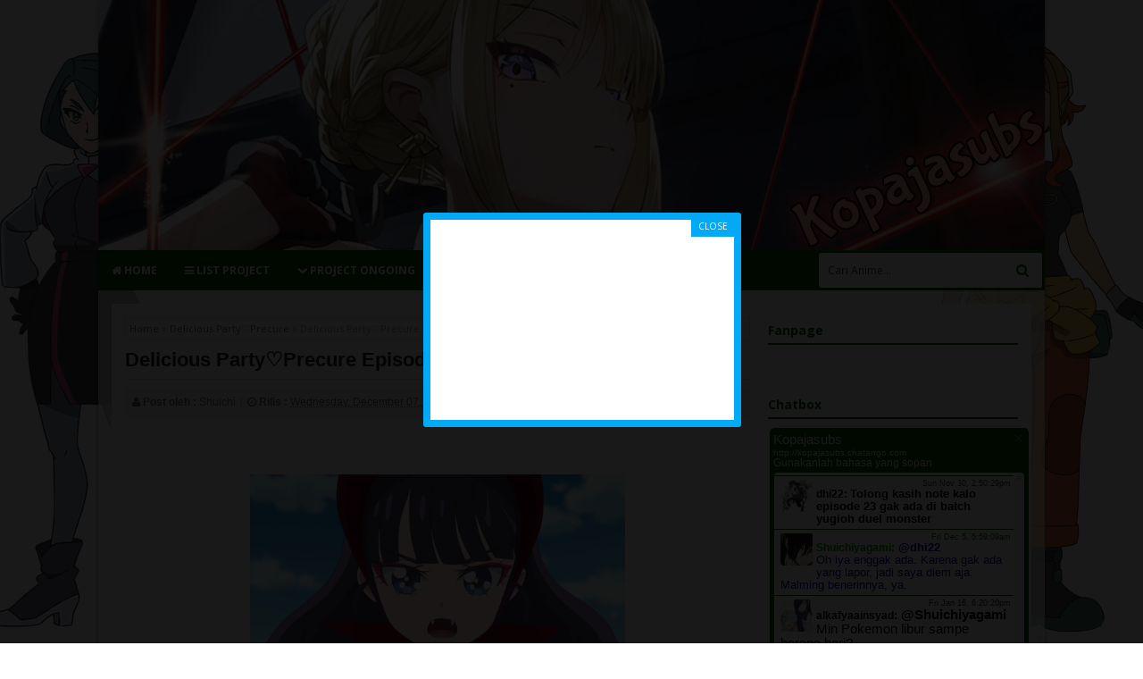

--- FILE ---
content_type: text/html; charset=UTF-8
request_url: https://blog.kopajasubs.info/2022/12/delicious-party-precure-37.html
body_size: 24974
content:
<!DOCTYPE html>
<HTML>
<head>
<link href='https://www.blogger.com/static/v1/widgets/2944754296-widget_css_bundle.css' rel='stylesheet' type='text/css'/>
<meta content='6giAin3AlYCVEAoNedle9pIoWBBOxxZPATTyYxSjurE' name='google-site-verification'/>
<meta content='a481fb075cb3d8e86228b35893f3d5bc' name='fuverifyid'/>
<title>Delicious Party&#9825;Precure Episode 37 Subtitle Indonesia</title>
<meta charset='UTF-8'/>
<meta content='width=device-width,initial-scale=1.0,minimum-scale=1.0,maximum-scale=1.0' name='viewport'/>
<meta content='blogger' name='generator'/>
<link href='https://plus.google.com/113616984020198367044' rel='author'/>
<link href='https://plus.google.com/104073253409544628979' rel='author'/>
<link href='/favicon.ico' rel='icon' type='image/x-icon'/>
<link href='/feeds/posts/default' rel='alternate' title='Kopaja Fansub - Atom' type='application/atom+xml'/>
<link href='http://www.blogger.com/rsd.g?blogID=1265946776137076862' rel='EditURI' title='RSD' type='application/rsd+xml'/>
<link href='http://www.blogger.com/openid-server.g' rel='openid.server'/>
<link href='https://blog.kopajasubs.info/' rel='openid.delegate'/>
<link href='https://blog.kopajasubs.info/' rel='canonical'/>
<!-- SEO Meta Tag -->
<meta content='index,follow' name='robots'/>
<!-- SEO Title Tag -->
<title>Delicious Party&#9825;Precure Episode 37 Subtitle Indonesia - Kopaja Fansub</title>
<!-- [ Facebook Meta Tag ] -->
<meta content='Article' property='og:type'/>
<meta content='https://blogger.googleusercontent.com/img/b/R29vZ2xl/AVvXsEiBsfFu8YrcWFt0_kliwZ-0-_xr2bLK_7Dlmt4341g7XLhyseHiwWwVvKMfpuN_o9GOgKInjdU-P9aiyHfolyIkAskXZoXzEOn-WGdLVoad6wG2H3Qtkkbi_iMpQ7yYsOoLhlPY7MVE_vXI9df7ONS-GwgCUgypJKYO_kuQehlsZJM53ApTaljLzC5yog/s600/%5BKopajasubs%5D%20Delicious%20Party%E2%99%A1Precure%20-%2037.png' property='og:image'/>
<meta content='' property='og:description'/>
<meta content='1847326371985824' property='fb:app_id'/>
<!-- Google tag (gtag.js) -->
<script async='async' src='https://www.googletagmanager.com/gtag/js?id=UA-250916637-1'></script>
<script>
  window.dataLayer = window.dataLayer || [];
  function gtag(){dataLayer.push(arguments);}
  gtag('js', new Date());

  gtag('config', 'UA-250916637-1');
</script>
<style type='text/css'>@font-face{font-family:'Open Sans';font-style:normal;font-weight:400;font-stretch:100%;font-display:swap;src:url(//fonts.gstatic.com/s/opensans/v44/memSYaGs126MiZpBA-UvWbX2vVnXBbObj2OVZyOOSr4dVJWUgsjZ0B4taVIUwaEQbjB_mQ.woff2)format('woff2');unicode-range:U+0460-052F,U+1C80-1C8A,U+20B4,U+2DE0-2DFF,U+A640-A69F,U+FE2E-FE2F;}@font-face{font-family:'Open Sans';font-style:normal;font-weight:400;font-stretch:100%;font-display:swap;src:url(//fonts.gstatic.com/s/opensans/v44/memSYaGs126MiZpBA-UvWbX2vVnXBbObj2OVZyOOSr4dVJWUgsjZ0B4kaVIUwaEQbjB_mQ.woff2)format('woff2');unicode-range:U+0301,U+0400-045F,U+0490-0491,U+04B0-04B1,U+2116;}@font-face{font-family:'Open Sans';font-style:normal;font-weight:400;font-stretch:100%;font-display:swap;src:url(//fonts.gstatic.com/s/opensans/v44/memSYaGs126MiZpBA-UvWbX2vVnXBbObj2OVZyOOSr4dVJWUgsjZ0B4saVIUwaEQbjB_mQ.woff2)format('woff2');unicode-range:U+1F00-1FFF;}@font-face{font-family:'Open Sans';font-style:normal;font-weight:400;font-stretch:100%;font-display:swap;src:url(//fonts.gstatic.com/s/opensans/v44/memSYaGs126MiZpBA-UvWbX2vVnXBbObj2OVZyOOSr4dVJWUgsjZ0B4jaVIUwaEQbjB_mQ.woff2)format('woff2');unicode-range:U+0370-0377,U+037A-037F,U+0384-038A,U+038C,U+038E-03A1,U+03A3-03FF;}@font-face{font-family:'Open Sans';font-style:normal;font-weight:400;font-stretch:100%;font-display:swap;src:url(//fonts.gstatic.com/s/opensans/v44/memSYaGs126MiZpBA-UvWbX2vVnXBbObj2OVZyOOSr4dVJWUgsjZ0B4iaVIUwaEQbjB_mQ.woff2)format('woff2');unicode-range:U+0307-0308,U+0590-05FF,U+200C-2010,U+20AA,U+25CC,U+FB1D-FB4F;}@font-face{font-family:'Open Sans';font-style:normal;font-weight:400;font-stretch:100%;font-display:swap;src:url(//fonts.gstatic.com/s/opensans/v44/memSYaGs126MiZpBA-UvWbX2vVnXBbObj2OVZyOOSr4dVJWUgsjZ0B5caVIUwaEQbjB_mQ.woff2)format('woff2');unicode-range:U+0302-0303,U+0305,U+0307-0308,U+0310,U+0312,U+0315,U+031A,U+0326-0327,U+032C,U+032F-0330,U+0332-0333,U+0338,U+033A,U+0346,U+034D,U+0391-03A1,U+03A3-03A9,U+03B1-03C9,U+03D1,U+03D5-03D6,U+03F0-03F1,U+03F4-03F5,U+2016-2017,U+2034-2038,U+203C,U+2040,U+2043,U+2047,U+2050,U+2057,U+205F,U+2070-2071,U+2074-208E,U+2090-209C,U+20D0-20DC,U+20E1,U+20E5-20EF,U+2100-2112,U+2114-2115,U+2117-2121,U+2123-214F,U+2190,U+2192,U+2194-21AE,U+21B0-21E5,U+21F1-21F2,U+21F4-2211,U+2213-2214,U+2216-22FF,U+2308-230B,U+2310,U+2319,U+231C-2321,U+2336-237A,U+237C,U+2395,U+239B-23B7,U+23D0,U+23DC-23E1,U+2474-2475,U+25AF,U+25B3,U+25B7,U+25BD,U+25C1,U+25CA,U+25CC,U+25FB,U+266D-266F,U+27C0-27FF,U+2900-2AFF,U+2B0E-2B11,U+2B30-2B4C,U+2BFE,U+3030,U+FF5B,U+FF5D,U+1D400-1D7FF,U+1EE00-1EEFF;}@font-face{font-family:'Open Sans';font-style:normal;font-weight:400;font-stretch:100%;font-display:swap;src:url(//fonts.gstatic.com/s/opensans/v44/memSYaGs126MiZpBA-UvWbX2vVnXBbObj2OVZyOOSr4dVJWUgsjZ0B5OaVIUwaEQbjB_mQ.woff2)format('woff2');unicode-range:U+0001-000C,U+000E-001F,U+007F-009F,U+20DD-20E0,U+20E2-20E4,U+2150-218F,U+2190,U+2192,U+2194-2199,U+21AF,U+21E6-21F0,U+21F3,U+2218-2219,U+2299,U+22C4-22C6,U+2300-243F,U+2440-244A,U+2460-24FF,U+25A0-27BF,U+2800-28FF,U+2921-2922,U+2981,U+29BF,U+29EB,U+2B00-2BFF,U+4DC0-4DFF,U+FFF9-FFFB,U+10140-1018E,U+10190-1019C,U+101A0,U+101D0-101FD,U+102E0-102FB,U+10E60-10E7E,U+1D2C0-1D2D3,U+1D2E0-1D37F,U+1F000-1F0FF,U+1F100-1F1AD,U+1F1E6-1F1FF,U+1F30D-1F30F,U+1F315,U+1F31C,U+1F31E,U+1F320-1F32C,U+1F336,U+1F378,U+1F37D,U+1F382,U+1F393-1F39F,U+1F3A7-1F3A8,U+1F3AC-1F3AF,U+1F3C2,U+1F3C4-1F3C6,U+1F3CA-1F3CE,U+1F3D4-1F3E0,U+1F3ED,U+1F3F1-1F3F3,U+1F3F5-1F3F7,U+1F408,U+1F415,U+1F41F,U+1F426,U+1F43F,U+1F441-1F442,U+1F444,U+1F446-1F449,U+1F44C-1F44E,U+1F453,U+1F46A,U+1F47D,U+1F4A3,U+1F4B0,U+1F4B3,U+1F4B9,U+1F4BB,U+1F4BF,U+1F4C8-1F4CB,U+1F4D6,U+1F4DA,U+1F4DF,U+1F4E3-1F4E6,U+1F4EA-1F4ED,U+1F4F7,U+1F4F9-1F4FB,U+1F4FD-1F4FE,U+1F503,U+1F507-1F50B,U+1F50D,U+1F512-1F513,U+1F53E-1F54A,U+1F54F-1F5FA,U+1F610,U+1F650-1F67F,U+1F687,U+1F68D,U+1F691,U+1F694,U+1F698,U+1F6AD,U+1F6B2,U+1F6B9-1F6BA,U+1F6BC,U+1F6C6-1F6CF,U+1F6D3-1F6D7,U+1F6E0-1F6EA,U+1F6F0-1F6F3,U+1F6F7-1F6FC,U+1F700-1F7FF,U+1F800-1F80B,U+1F810-1F847,U+1F850-1F859,U+1F860-1F887,U+1F890-1F8AD,U+1F8B0-1F8BB,U+1F8C0-1F8C1,U+1F900-1F90B,U+1F93B,U+1F946,U+1F984,U+1F996,U+1F9E9,U+1FA00-1FA6F,U+1FA70-1FA7C,U+1FA80-1FA89,U+1FA8F-1FAC6,U+1FACE-1FADC,U+1FADF-1FAE9,U+1FAF0-1FAF8,U+1FB00-1FBFF;}@font-face{font-family:'Open Sans';font-style:normal;font-weight:400;font-stretch:100%;font-display:swap;src:url(//fonts.gstatic.com/s/opensans/v44/memSYaGs126MiZpBA-UvWbX2vVnXBbObj2OVZyOOSr4dVJWUgsjZ0B4vaVIUwaEQbjB_mQ.woff2)format('woff2');unicode-range:U+0102-0103,U+0110-0111,U+0128-0129,U+0168-0169,U+01A0-01A1,U+01AF-01B0,U+0300-0301,U+0303-0304,U+0308-0309,U+0323,U+0329,U+1EA0-1EF9,U+20AB;}@font-face{font-family:'Open Sans';font-style:normal;font-weight:400;font-stretch:100%;font-display:swap;src:url(//fonts.gstatic.com/s/opensans/v44/memSYaGs126MiZpBA-UvWbX2vVnXBbObj2OVZyOOSr4dVJWUgsjZ0B4uaVIUwaEQbjB_mQ.woff2)format('woff2');unicode-range:U+0100-02BA,U+02BD-02C5,U+02C7-02CC,U+02CE-02D7,U+02DD-02FF,U+0304,U+0308,U+0329,U+1D00-1DBF,U+1E00-1E9F,U+1EF2-1EFF,U+2020,U+20A0-20AB,U+20AD-20C0,U+2113,U+2C60-2C7F,U+A720-A7FF;}@font-face{font-family:'Open Sans';font-style:normal;font-weight:400;font-stretch:100%;font-display:swap;src:url(//fonts.gstatic.com/s/opensans/v44/memSYaGs126MiZpBA-UvWbX2vVnXBbObj2OVZyOOSr4dVJWUgsjZ0B4gaVIUwaEQbjA.woff2)format('woff2');unicode-range:U+0000-00FF,U+0131,U+0152-0153,U+02BB-02BC,U+02C6,U+02DA,U+02DC,U+0304,U+0308,U+0329,U+2000-206F,U+20AC,U+2122,U+2191,U+2193,U+2212,U+2215,U+FEFF,U+FFFD;}</style>
<style id='page-skin-1' type='text/css'><!--
/*
-----------------------------------------------
Blogger Template Style
Theme Name : Chlorophyll Kopajasubs v2
Order Template : https://goo.gl/0M8iuE
Reference :- Eric Meyer's Reset CSS v2.0 (http://meyerweb.com/eric/tools/css/reset/)- Cmonfrozen (http://cmonfrozen.blogspot.com)- DTE (http://dte.web.id/)
----------------------------------------------- */
/* Variable definitions
====================
<Group description="Ganti Tampilan Warna" selector="body">
<Variable name="body.main" description="Main Background" type="color" default="#B12D3B"/>
<Variable name="body.hov" description="Main Hover" type="color" default="#dc143c"/>
<Variable name="body.box" description="Box Shadow" type="color" default="#750B0B"/>
<Variable name="body.bg" description="Body Background" type="color" default="#F5F5F5"/>
<Variable name="font.open" description="Font Open Sans" type="font" default="'Open Sans',sans-serif"/>
<Variable name="font.sans" description="Font Sans-serif" type="font" default="sans-serif"/>
<Variable name="font.segoe" description="Font Segoe UI" type="font" default="'Segoe UI',sans-serif"/>
<Variable name="font.arial" description="Font Arial" type="font" default="Arial, sans-serif"/>
</Group>
*/
/* Hov Background */
#nav-wrapper li a:hover,.nactive, .post-read:hover {background-color:#3a5f0b;}
#blog-pager a:hover{border-color:#2980b9;color:#2980b9;}
/* Main Background */
#footer-wrapper,#nav-wrapper .dropdown,#nav-wrapper,.table-sortable th,.info,.at-dlbox h3,.at-dlttle,.com_option a,.jdrl thead th,.post-read,.dl-title{background:#005502;}
#pagination a,.htitle,.dl-item:before{color:#005502;}
.fs-h, .rl-fall, .pagernumber > span, .htitle{border-color:#005502;}
/* Font */
.dl-box{font-family:Arial, sans-serif}
.jdrl thead th,.post-body,h1.entry-title,.snippet{font-family:Segoe UI,sans-serif}
.com_body,h2.entry-title{font-family:'Open Sans',sans-serif}
.staff-job:before,.item-staff h3,.kopja-title,.kopja-date,.rlfz_jdl,.com4,.post-header{font-family:sans-serif}
/* Main Color */
.at-dlar a:hover,.com_user .fa,.genre-type a:before,.genre-type a:hover{color:#005502;}
/* CSS LAYOUT */
body#layout ul{display:none;}
body#layout select{display:none;}
body#layout #main-wrapper {overflow: hidden;float: left;width: 500px;margin-left: 10px;}
body#layout #sidebar-wrapper{float:right;width:270px;}
/* CSS RESET */
html,body,div,span,applet,object,iframe,h1,h2,h3,h4,h5,h6,p,blockquote,pre,a,abbr,acronym,address,big,cite,code,del,dfn,em,img,ins,kbd,q,s,samp,small,strike,strong,sub,sup,tt,var,center,dl,dt,dd,ol,ul,li,fieldset,form,label,legend,table,caption,tbody,tfoot,thead,tr,th,td,article,aside,canvas,details,embed,figure,figcaption,footer,header,hgroup,menu,nav,output,ruby,section,summary,time,mark,audio,video{margin:0;padding:0;border:0;font-size:100%;font:inherit;vertical-align:baseline;}ul{list-style:none;}
/* CSS HTML5 display-role reset for older browsers */
article,aside,details,figcaption,figure,footer,header,hgroup,menu,nav,section{display:block;}blockquote,q{quotes:none;}blockquote:before,blockquote:after,q:before,q:after{content:'';content:none;}table{border-collapse:collapse;border-spacing:0;}
/* CSS Bundle */
a *{transition:all .3s ease-in;-webkit-transition:all .3s ease-in;-moz-transition:all .3s ease-in}body *{-moz-box-sizing:border-box;-webkit-box-sizing:border-box;box-sizing:border-box;transition:all .1s ease-in;-webkit-transition:all .1s ease-in;-moz-transition:all .1s ease-in}a:focus{color:#28b;outline:thin dotted}a:link,a:visited{outline:none;color:#1071D4;text-decoration:none}a:active,a:hover{color:#0F5CA9;text-decoration:none;outline:none}::-webkit-scrollbar{width:7px;height:7px;background:#EEE}::-webkit-scrollbar-thumb{background:#999}::selection{background:rgba(0,0,0,0.2);color:#005502}.section,.widget,.widget ul{margin:0;padding:0}#clear,.clear{clear:both;display:block}#navbar-iframe,.post-feeds,.feed-links,.quickedit,.status-msg-wrap{display:none}img{max-width:100%;height:auto;border:0;vertical-align:middle;color:transparent}.post-body ol,.post-body ul{margin-left:20px}.post-body ol{list-style:decimal outside}.post-body ul{list-style:square outside}.post-body li{margin:5px 0}h1,h2,h3,h4,h5{font-weight:700;font-family:'Open Sans',sans-serif}h1{font-size:2em;margin:.67em 0}h2{font-size:1.5em;margin:.83em 0}h3{font-size:1.17em;margin:1em 0}h4{font-size:1em;margin:1.33em 0}h5{font-size:.83em;margin:1.67em 0}h6{font-size:.75em;margin:2.33em 0}.popular-posts ul{list-style:none;padding:0}.Label .widget-content ul{padding:0}.Label .widget-content a{color:#222}ul.hierarchy{list-style:none;padding:0}.profile-name-link.g-profile{background:no-repeat;padding-left:20px}.profile-img{margin:5px;float:left}.sidebar .widget>h2,.sidebar .widget>h3{margin:0;color:#005502;border-bottom:2px solid #005502;font-size:14px;font-weight:700;padding:5px 0;position:relative}.sidebar .widget-content{padding:10px 2px;margin-bottom:15px}.popular-posts .item-thumbnail{float:left;margin-right:10px;width:68px}.popular-posts li{margin-bottom:5px;border-bottom:1px dashed #ededed;padding-bottom:5px}.popular-posts li:last-child{margin-bottom:0}.popular-posts .item-title{font-weight:700;font-size:13px;font-family:Arial, sans-serif;overflow:hidden}.popular-posts .item-title a{color:#333}
body{
background:#F5F5F5 no-repeat fixed;
background:#fff no-repeat fixed;
background-size:auto auto,auto auto;
background-image:url(https://blogger.googleusercontent.com/img/b/R29vZ2xl/AVvXsEiV_oC7gdRt5Am2nVoIXy5ZSNdY0AfnRBm84kf-cuhOouUea9uKRc2sMDdeFyTkowBlmvi7BSVVytuvhPQOFR2pemcGt3WZNilnR4-MHRnsrZSh98U6cgtC9LJ_YnUpm25Ut_v3ytX-44_4zVJCBHGPtyOaqBH2oOhoqYEZ3vDwFieksORu505Sq9cNLA/s800/KPJ-Conia.png),url(https://blogger.googleusercontent.com/img/b/R29vZ2xl/AVvXsEg2fTSdAQwyqM12f584Nzi7Qv1GpcetzrcMxZxyiaIjMwdP87CHAghXpyYWy7U7T23p8cRsfp_gHvitg-zvzZBi2_q6_8RVlwQMypz_w2EVDyXzZjDqxGGxLG9ORqUQjK4Rie89xLQE-S4NYgmug7jDy5b1p5BPPAez5CQbBH0V0E1GFHH9RzHbYObdKw/s800/KPJ-Orio.png);
background-position: bottom left, bottom right;
margin:0;
color:#212121;
font:normal normal 12px "Open Sans","Segoe UI",Arial,sans-serif;
overflow-x:hidden
}.fleft{float:left;}.fright{float:right;}.fcenter{max-width:1060px;display:block;margin:auto;position:relative;}.hidden{display:none;visibility:hidden;}#header-wrapper{margin:0 auto;max-height:300px;overflow:hidden}.header h1.title,.header h2.title{color:#333;margin:0;padding:0;font:normal normal 27px "Open Sans",Arial,sans-serif}.header h1.title a,.header h2.title a{color:#333}.header h1.title a:hover,.header h2.title a:hover{color:#333}.header .description{margin:0;padding:0;font-size:10px;color:#999}#outer-wrapper{width:1060px;margin:0 auto 30px;background:rgba(255,255,255,0.7);position:relative;box-shadow:0 0 5px -1px rgba(0,0,0,0.5);padding-bottom:1px}#main-wrapper{float:left;margin-right:20px;width:700px}#sidebar-wrapper{float:left;width:280px}#content-wrapper{margin:15px;padding:15px;background-color:rgba(255,255,255,0.9);background-color:#fff}#nav-wrapper{margin:0 auto 15px;font-family:'Open Sans',sans-serif;position:relative}#nav-wrapper ul{margin:0;padding:0;line-height:45px;font-size:13px;font-weight:700;text-transform:uppercase}#nav-wrapper ul:after{content:"";display:block;clear:both}#nav-wrapper li{float:left;margin:0 1px 0 0;list-style:none;position:relative}#nav-wrapper li a{color:#FFF;display:inline-block;padding:0 15px;font-size:12px;text-shadow:1px 1px rgba(0,0,0,.1)}#nav-wrapper .dropdown{position:absolute;left:0;top:45px;visibility:hidden;opacity:0;min-width:183px;z-index:10}#nav-wrapper li:hover .dropdown{visibility:visible;opacity:1}#nav-wrapper .dropdown .fa{padding-right:6px}#nav-wrapper .dropdown li{float:none}#nav-wrapper .dropdown li a{font-size:11px;line-height:42px;padding:0 15px;display:block;white-space:nowrap}#nav-wrapper li .fa-caret-down{padding-left:5px;font-size:11px}#search{position:absolute;top:3px;right:3px}.search_input{border:0;padding:11px 10px;outline:0;color:#333;width:250px;font-family:'Open Sans',sans-serif;font-size:12px;border-radius:3px}.search_submit{background:transparent;padding:0 15px;float:right;border:0;font-family:Fontawesome;line-height:39px;font-size:15px;color:#005502;position:absolute;right:0;top:0;outline:0}#blog-pager{text-align:center;margin:15px auto 0;border-top:1px solid #ddd;padding:15px 0 0}#footer-wrapper{color:#eee;padding:15px 0;line-height:30px;border-top:2px solid #3A5F0B;margin:25px 0 -60px}#footer-wrapper a{color:#fff}#footer-wrapper a:hover{color:#690E19}.fnav{list-style:none;margin:0;padding:0}.fnav li{display:inline-block}.fnav a{color:#eee;border-right:1px solid;padding:0 6px;display:inline-block;line-height:.9}.fnav li:last-child a{border-right:0}.ftop{border-bottom:1px solid #3A5F0B;border-bottom:2px solid #3A5F0B}.ftop,.fbott{display:block;clear:both}.fbott > span,.ftop > span{width:50%}.fbott .fright,.ftop .fright{text-align:right}.fbott .fnav:before{content:"Partner :"}.stats progress::-webkit-progress-value{background:#005502}.stats progress::-moz-progress-value{background:#005502}*/
/*CSS Anime List Kopajasubs*/
.nav_apb {
padding: 1px 0;
text-align: center;
margin: 0 0 5px 0;
}
.nav_apb a {
display: block;
padding: 5px 0;
width: 25px;
float: left;
background: #005502;
font-weight: 500;
color: #FFFFFF;
}
.nav_apb a:hover {
background: #2977BE;
text-decoration: none;
}
.letter-group {
position: relative;
margin-bottom: 10px;
}
.letter-cell {
font-family: segoe ui;
font-weight: bold;
color: #333;
font-size: 13px;
border-bottom: 2px solid #3A5F0B;
margin-bottom: 5px;
background: none;
padding: 5px;
text-transform: uppercase;
position: relative;
clear: both;
display: block;
}
.letter-cell a {
color: #005502;
}
.row-cells {
float: left;
line-height: 21px;
width: 308px;
color: #000;
padding-left: 16px;
}
.title-cell {
line-height: 21px;
font-weight: 300;
white-space: normal;
display: list-item;
}
.title-cell a {
font-family: tahoma;
font-size: 12px;
color: #2E2E2E;
}
.title-cell a:hover {
text-decoration: underline;
}

--></style>
<style type='text/css'>/*<![CDATA[*/
.htitle{margin:0 0 10px;padding:7px 0 6px;border-bottom:2px solid}.spy img{width:auto}.spy li{float:left;margin-right:5px;width:135px}.spy a{display:block;font-size:12px;font-family:sans-serif;font-weight:700;color:#333;text-align:center;white-space:wrap;overflow:hidden;text-overflow:ellipsis;margin:7px auto 3px;letter-spacing:.2px}.spy a:hover{color:#0F5CA9}.spy em{display:block;text-align:center;font-size:12px}.rcthmb:hover{opacity:.7}#kop-top{background-color:#0b944b;text-align:center;z-index:9999;position:fixed;bottom:15px;right:30px;cursor:pointer;display:none;opacity:.5;height:50px}#kop-top:hover{opacity:1}.genre-type a{border:1px solid;padding:3px 9px;display:inline-block;margin-bottom:5px}.stats div{display:block;margin-bottom:5px;line-height:1.7;position:relative}.stats div:after{content:"";background:#eee;padding:3px;width:100%;position:absolute;bottom:0}.stats b{font-size:13px}.stats i{font-size:12px;font-style:normal;color:#888}.stats span{display:block;background:#48B970;height:5px;margin-top:5px;z-index:10;border-radius:2px;position:relative}.stats b,.stats i{display:block}.panel{margin-bottom:20px;background-color:#fff;border:1px solid transparent;border-radius:4px;-webkit-box-shadow:0 1px 1px rgba(0,0,0,.05);box-shadow:0 1px 1px rgba(0,0,0,.05)}.panel-primary{border-color:#337ab7}.panel-primary>.panel-heading{color:#fff;background-color:#337ab7;border-color:#337ab7}.panel-heading{padding:10px 15px;border-bottom:1px solid transparent;border-top-left-radius:3px;border-top-right-radius:3px}.panel-title{margin-top:0;margin-bottom:0;font-size:16px;color:inherit}.panel-body{padding:15px}.btn{display:inline-block;padding:6px 12px;margin-bottom:0;font-size:14px;font-weight:400;line-height:1.42857143;text-align:center;white-space:nowrap;vertical-align:middle;-ms-touch-action:manipulation;touch-action:manipulation;cursor:pointer;-webkit-user-select:none;-moz-user-select:none;-ms-user-select:none;user-select:none;background-image:none;border:1px solid transparent;border-radius:4px}.btn-default{color:#333;background-color:#fff;border-color:#ccc}.comment-link{margin:10px 0 0;font-size:13px;font-weight:700}
/*]]>*//*<![CDATA[*/
h1.entry-title{margin:10px auto;font-size:22px;font-weight:600;border-bottom:1px solid #ddd;padding-bottom:8px}.post-header{margin:10px 0;background:#F9F9F9;padding:7px;border:1px solid #EAEAEA;color:#666;font-size:12px}.post-header a{color:#666}.post-header > span:after{content:"|";padding:0 3px 0 5px;display:inline-block;font-size:9px;position:relative;top:-1px}.post-header .post-labels:after{content:""}.post-like{margin:12px auto 8px}.post-body img{max-width:60%;display:block;margin:15px auto}.post-body{line-height:1.3;font-size:14px}.com4{border-bottom:1px solid #e9eaed;line-height:25px;font-size:14px;padding:8px 0;margin:5px 0 14px}.post-footer{margin:10px auto}.rlfz_jdl{margin:6px auto;font-size:12px;color:#999}.rlfz_jdl a{color:#888}.post-related li{float:left;margin:12px;overflow:hidden;width:223px;width:150px}.rl-fall{margin:10px auto 5px;padding:6px 3px;border-top:2px solid #b12d3b;text-transform:uppercase;font-size:16px}.post-related img{border-radius:3px;border:1px solid #ddd}.breadcrumbs{border:1px solid #ddd;padding:4px;color:#999;font-size:11px}.breadcrumbs a{color:#666}.kopja-item{float:left;width:165px;margin:0 13px 15px 0}.kopja-date{text-align:center;font-size:11px;color:#999;font-weight:700}.kopja-item:nth-child(4n+4){margin-right:0}.kopja-thmb a{margin:0;display:block;font-size:0;padding:0}.kopja-thmb img{display:block;width:100%;max-width:inherit!important;margin:0 auto}.kopja-title{margin:0;white-space:nowrap;font-size:13px;overflow:hidden;text-overflow:ellipsis;text-align:center;line-height:1.5;margin:5px auto 1px}#itempager{display:block;clear:both}#totalposts{color:#999;font-weight:700;font-size:11px;margin-top:3px}.nextjson{border:1px solid #ddd;padding:2px 11px;display:inline-block}.pagernumber > span,.pagernumber a{border:1px solid #ddd;padding:2px 11px;display:inline-block;margin-right:2px}.item-staff img{max-width:inherit;width:100%;margin:0}.item-staff{float:left;width:155px;position:relative;margin:0 10px 15px}.item-staff h3{margin:auto;position:absolute;white-space:nowrap;background-color:rgba(0,0,0,0.4);text-overflow:ellipsis;overflow:hidden;width:100%;text-align:center;font-size:12px;padding:4px 0;color:#fff;bottom:0}.item-staff:hover .staff-name{background-color:#232323}.item-staff:hover .staff-job{opacity:1;visibility:inherit}.staff-job:after{content:"";background-color:rgba(0,0,0,0.7);height:100%;width:100%;position:absolute;left:0;right:0;top:0}.staff-job b{z-index:10;position:relative}.staff-job b:after{content:",";padding-right:5px}.staff-job b:last-child:after{content:""}.staff-job:before{content:"Job :";color:#fff;z-index:100;position:relative;display:block;margin-top:50px;line-height:1.5;font-weight:700}.staff-job{position:absolute;top:0;color:#fff;font-size:11px;text-align:center;width:100%;height:87%;visibility:hidden;opacity:0}.staff-thumbnail{position:relative}.nonactive:after,.active:after{content:"";border:3px solid;border-radius:100%;position:absolute;margin:7px 0 0 5px}.nonactive:after{border-color:#D81818}.active:after{border-color:#16BD3A}.dl-box{background-color:#F5F5F5;border:1px solid #e5e5e5;float:left;font-size:14px;line-height:13px;overflow:hidden;padding:20px;width:100%!important;margin:10px auto;display:block}.dl-title{font-size:11px;font-weight:700;margin:0 auto;padding:10px 0 10px 35px;width:95%!important;position:relative}.dl-item{background-color:#FFF;border:0;font-size:12px;font-weight:700;margin:0 auto;padding:13px 0 13px 35px;width:95%!important;position:relative}.dl-item:before{font-family:Fontawesome;position:absolute;left:15px;font-weight:400;font-size:11px}.dl-title:before{content:"\f019";font-family:Fontawesome;position:absolute;left:14px;color:#fff;font-size:13px;font-weight:400}.dl-item > span,.dl-item > span > a{padding-right:6px}.com_thmb{float:left;width:50px;height:50px;background:url(https://img1.blogblog.com/img/anon36.png)no-repeat;margin-right:10px;background-size:89%;background-position:center;border:1px solid #ddd;padding:5px}.com_article{overflow:hidden;border:1px solid #F1F1F1;padding:10px}.com_user{border-bottom:1px solid #eee;padding-bottom:5px;margin-bottom:6px}.com_user > b,.com_user > a,.com_user > i{float:left;margin-right:5px}.com_time a{color:#999;font-size:11px;font-style:italic}.com_user .fa{position:relative;top:3px}.com_body{line-height:1.9;font-size:12px;margin-bottom:6px;border-bottom:1px solid #eee;padding-bottom:6px}.comment_child{margin:10px 0 10px 60px}.com_option a{padding:3px 9px;display:inline-block;color:#fff;border-radius:2px}.com_ava img{width:42px;max-width:inherit;position:relative;left:-2px;top:-2px}#com-outer > div{margin-bottom:15px}.com_form{border-bottom:1px solid #ddd;margin-bottom:15px}.jdrl thead th{padding:5px;text-align:center;color:#fff;font-weight:700;text-transform:uppercase;font-size:12px}.jdrl td{padding:5px 7px;vertical-align:middle;line-height:1.6;border-right:1px solid #eee;border-bottom:1px solid #eee}.jdrl td:first-child{border-left:1px solid #eee}.jdrl tr:nth-child(2n+1){background-color:#F5F5F5}.comment_emo_list{margin:10px auto}.comment_emo_list .item{float:left;width:53px;margin:5px 5px 10px}.comment_emo_list .item span{display:block;font-size:11px;color:#666;text-align:center}.comment_emo_list .item img{max-width:30px;height:24px;margin:auto;display:block}.comment_emo{margin:0;padding:0;vertical-align:middle;max-width:33px}@media screen and (max-width:639px){.post-body img{max-width:70%}}/*]]>*//*<![CDATA[*/
@media screen and (min-width:640px)and (max-width:1080px) 
{#outer-wrapper{width:94%}
#main-wrapper{margin-right:15px;width:70%}
#content-wrapper{padding:1.5%;margin:1.5%;box-shadow:0 0 2px rgba(0,0,0,0.3)}
#sidebar-wrapper{width:28%}.fcenter{width:94%}.spy li{width:19%}.ftop > .fright{width:55%}.ftop > .fleft{width:45%}.search_input{width:240px}.post-related li{width:22%;margin:1.5%}.kopja-item{width:23%;margin:0 2% 3% 0}.item-staff{width:23%;margin:0 1% 2%}.staff-job:before{margin-top:21%}}
@media screen and (min-width:876px)and (max-width:940px) 
{#nav-wrapper li a{padding:0 13px}}
@media screen and (min-width:770px)and (max-width:876px) 
{body{background-size:170px}
#main-wrapper{margin-right:11px}.spy li{width:30%;margin:0 7px 7px}.thumb{margin-right:12px}.ftop > .fright{width:53%}.ftop > .fleft{width:47%}.fnav a{padding:0 4.7px}.ftop,.fbott{font-size:11px}.pline b{width:80px}}
@media screen and (min-width:640px)and (max-width:770px) 
{.spy li{width:29.5%;margin:0 7px 7px}
#main-wrapper{width:69%}.thumb{margin-right:12px;width:135px}h2.entry-title{font-size:13px}.pline:last-child{display:none}.ftop > .fright{width:50%}.ftop > .fleft{width:50%}
#nav-wrapper li a{font-size:12px;padding:0 12px}
#search{position:inherit;top:0;right:0}.search_input{width:100%;background-color:#467408;color:#fff}.post-related li{width:47%;margin:1.5%}.item-staff{width:31%}.kopja-item{width:31%}.kopja-item:nth-child(4n+4){margin-right:inherit}.kopja-item:nth-child(4n+3){margin-right:0}}
@media screen and (max-width:639px) 
{#nav-wrapper .navput:checked ~ ul{opacity:1;display:block;visibility:inherit!important}
#nav-wrapper ul{opacity:0;visibility:hidden;display:none}
#nav-wrapper li{float:none;margin:0}
#nav-wrapper .dropdown{position:inherit;opacity:1;visibility:inherit;top:0;background-color:#A52734;display:block}
#nav-wrapper li a{font-size:12px;padding:0 15px;display:block;border-bottom:1px solid #A02633}
#nav-wrapper li .fa-caret-down{padding-left:5px;font-size:12px;float:right;position:relative;top:15px;margin-right:0;padding-right:0;border:0}
#nav-wrapper .dropdown li a span:before{content:"\f105";padding-right:11px;font-family:Fontawesome;margin-left:15px}.navput,.navlab{display:block;visibility:inherit!important;cursor:pointer}.navput{position:absolute;left:0;right:0;margin:0;-webkit-appearance:none;height:39px;width:100%;outline:0;z-index:50}.post-related li{width:46%;margin:1.5% 2%}.search_submit{color:#CCFFBB}.navlab{font-size:14px;outline:0;text-transform:uppercase;color:#fff;font-weight:700;padding:10px;background-color:#3a5f0b}
#outer-wrapper{width:94%}.fcenter{width:94%}
#main-wrapper{margin-right:0;width:100%}
#content-wrapper{padding:2%;margin:2%;box-shadow:0 0 2px rgba(0,0,0,0.3)}
#sidebar-wrapper{width:99%}#search{position:inherit;top:0;right:0}.search_input{width:100%;background-color:#467408;color:#fff}.fbott > span,.ftop > span{width:100%;font-size:13px;text-align:center}.popular-posts .item-thumbnail{width:72px}.fbott .fright,.ftop .fright{text-align:center}.nwr .fa{padding-right:15px;border-right:1px solid #ddd;margin-right:10px}#kop-top{right:14px;width:35px;height:35px}.spy li{margin:10px;width:28%}.kopja-item{width:31%;margin:0 2% 2% 0}#toc-outer{margin:15px auto}.item-staff img{max-width:inherit!important}.item-staff{width:23%;margin:0 1% 2%}.staff-job:before{margin-top:21%}.jdrl{width:100%;overflow:auto;display:block}.jdrl thead,.jdrl tbody{width:100%;white-space:nowrap}}
@media screen and (max-width:480px) 
{.thumb{display:none}.spy li{margin:6px;width:45%}.post-header > span{display:block;padding-bottom:3px}.kopja-item{width:48%;}.staff-job:before {margin-top: 27%;}.item-staff{width:31%;}.staff-job:before{margin-top:18%;}}
@media screen and (max-width:380px) 
{.item-staff{width:48%;}.staff-job:before{margin-top:20%;}}
@media screen and (max-width:320px) 
{.jrl{float:none;text-align:center;display:block;clear:both}.fs-h h3{float:none;text-align:center}.spy li{width:44%}
#sidebar-wrapper{width:98%}}/*]]>*/
</style>
<script src='//ajax.googleapis.com/ajax/libs/jquery/1.4.4/jquery.min.js'></script><script type='text/javascript'>//<![CDATA[
function loadCSS(o,e,t){"use strict";var n=window.document.createElement("link"),s=e||window.document.getElementsByTagName("script")[0];n.rel="stylesheet",n.href=o,n.media="only x",s.parentNode.insertBefore(n,s),setTimeout(function(){n.media=t||"all"})}loadCSS("//maxcdn.bootstrapcdn.com/font-awesome/4.0.3/css/font-awesome.min.css"),loadCSS("//fonts.googleapis.com/css?family=Open+Sans:400,400italic,700"),$(function(){var n=window.location.href;$("#nav-wrapper a").each(function(){this.href===n&&$(this).addClass("nactive")})})//]]></script>
<link href='https://www.blogger.com/dyn-css/authorization.css?targetBlogID=1265946776137076862&amp;zx=9413699c-a40c-44a8-bb50-50eafccc9c4c' media='none' onload='if(media!=&#39;all&#39;)media=&#39;all&#39;' rel='stylesheet'/><noscript><link href='https://www.blogger.com/dyn-css/authorization.css?targetBlogID=1265946776137076862&amp;zx=9413699c-a40c-44a8-bb50-50eafccc9c4c' rel='stylesheet'/></noscript>
<meta name='google-adsense-platform-account' content='ca-host-pub-1556223355139109'/>
<meta name='google-adsense-platform-domain' content='blogspot.com'/>

<!-- data-ad-client=ca-pub-3110206408635524 -->

</head>
<body>
<div id='fb-root'></div>
<script>(function(d, s, id) {
  var js, fjs = d.getElementsByTagName(s)[0];
  if (d.getElementById(id)) return;
  js = d.createElement(s); js.id = id;
  js.src = "//connect.facebook.net/en_US/sdk.js#xfbml=1&version=v2.10";
  fjs.parentNode.insertBefore(js, fjs);
}(document, 'script', 'facebook-jssdk'));</script>
<div id='outer-wrapper'><header id='header-wrapper' itemscope='itemscope' itemtype='http://schema.org/WPHeader' role='banner'><div class='header section' id='header_widget'><div class='widget Header' data-version='1' id='Header1'>
<div id='header-inner'><h2 class='title'><a href='https://blog.kopajasubs.info/' style='display: block'><img alt='Kopaja Fansub' height='280px; ' id='Header1_headerimg' src='https://blogger.googleusercontent.com/img/a/AVvXsEhmWIyxlouYHDenSv57nAiYx-_jjeB3CwEBkGDOeXqzJdRWOCn_MAqX0l25f9LM4TGKJRPT4no4cRlW8zoEXNSIuWVQuLjMw5BquJVz4RzMBgVPPsNvizBtapyqKPopjiymTa3v4u0vjVY74dArds8XTAcnBD7HDsgVrthgqWuo2WrjhVZmBtzHGeozQ6wS=s1060' style='display: block' width='1060px; '/></a></h2>
</div></div></div>
<div class='clear'></div></header><nav id='nav-wrapper' itemscope='itemscope' itemtype='http://schema.org/SiteNavigationElement' role='navigation'><input class='hidden navput' type='checkbox'/><label class='hidden navlab'><i class='fa fa-bars'></i> Menu Navigasi</label>
<ul class='nwr'><li><a href='https://blog.kopajasubs.info/' itemprop='url'><span itemprop='name'><i class='fa fa-home'></i> Home </span></a></li>
<li><a href='http://blog.kopajasubs.info/p/anime-list.html' itemprop='url'><span itemprop='name'><i class='fa fa-bars'></i> List Project </span></a></li>
<li><a href='#' itemprop='url'><span itemprop='name'><i class='fa fa-chevron-down'></i> Project Ongoing </span></a>
<ul class='dropdown'>
<li><a href='https://blog.kopajasubs.info/2025/07/9-nine-rulers-crown-subtitle-indonesia.html' imteprop='url'><span itemprop='name'><i class='fa fa-chevron-right'></i>9-nine- Ruler's Crown</span></a></li>
<li><a href='https://blog.kopajasubs.info/2025/10/digimon-beatbreak-subtitle-indonesia.html' imteprop='url'><span itemprop='name'><i class='fa fa-chevron-right'></i>Digimon Beatbreak</span></a></li>
<li><a href='https://blog.kopajasubs.info/2026/01/fresh-precure-subtitle-indonesia.html' imteprop='url'><span itemprop='name'><i class='fa fa-chevron-right'></i>Fresh Precure!</span></a></li>
<li><a href='https://blog.kopajasubs.info/2023/04/pokemon-2023-subtitle-indonesia.html' imteprop='url'><span itemprop='name'><i class='fa fa-chevron-right'></i>Pokemon (2023)</span></a></li>
</ul></li>
<li><a href='http://blog.kopajasubs.info/p/staf-kopajasubs-simplefied.html' itemprop='url'><span itemprop='name'><i class='fa fa-user'></i> Staff </span></a></li>
<li><a href='http://blog.kopajasubs.info/p/tentang-kopajasubs.html' itemprop='url'><span itemprop='name'><i class='fa fa-info-circle'></i> About </span></a></li>
<li><a href='http://blog.kopajasubs.info/p/frequently-asked-questions.html' itemprop='url'><span itemprop='name'><i class='fa fa-question-circle'></i> FAQ </span></a></li>
</ul>
<form action='/search' id='search'><input class='search_input' name='q' onblur='if (this.value == "") {this.value = "Cari Anime...";}' onfocus='if (this.value == "Cari Anime...") {this.value = ""}' type='text' value='Cari Anime...'/><input class='search_submit' type='submit' value=''/></form><span class='clear'></span></nav><div id='content-wrapper'><div id='main-wrapper' itemscope='itemscope' itemtype='http://schema.org/Blog' role='main'>
<div class='main section' id='main'><div class='widget Blog' data-version='1' id='Blog1'>
<div class='blog-posts hfeed'><!--Can't find substitution for tag [defaultAdStart]--><article class='post hentry' id='1960121690467725198' itemprop='blogPost' itemscope='itemscope' itemtype='http://schema.org/BlogPosting'>
<meta content=' Amane bercosplay!     [Kopajasubs] Delicious Party♡Precure - 37 [480p]    Acefile  | Zippyshare    [Kopajasubs] Delicious Party♡Precure - 3...' property='twitter:description'/>
<div itemprop='image' itemscope='itemscope' itemtype='https://schema.org/ImageObject'><meta content='https://blogger.googleusercontent.com/img/b/R29vZ2xl/AVvXsEiBsfFu8YrcWFt0_kliwZ-0-_xr2bLK_7Dlmt4341g7XLhyseHiwWwVvKMfpuN_o9GOgKInjdU-P9aiyHfolyIkAskXZoXzEOn-WGdLVoad6wG2H3Qtkkbi_iMpQ7yYsOoLhlPY7MVE_vXI9df7ONS-GwgCUgypJKYO_kuQehlsZJM53ApTaljLzC5yog/s600/%5BKopajasubs%5D%20Delicious%20Party%E2%99%A1Precure%20-%2037.png' itemprop='url'/><meta content='700' itemprop='width'/><meta content='700' itemprop='height'/></div>
<div itemprop='publisher' itemscope='itemscope' itemtype='https://schema.org/Organization'>
<div itemprop='logo' itemscope='itemscope' itemtype='https://schema.org/ImageObject'><meta content='http://www.blog.kopajasubs.info/favicon.ico' itemprop='url'/><meta content='16' itemprop='width'/><meta content='16' itemprop='height'/></div><meta content='Kopaja Fansub' itemprop='name'/></div><meta content=' Amane bercosplay!     [Kopajasubs] Delicious Party♡Precure - 37 [480p]    Acefile  | Zippyshare    [Kopajasubs] Delicious Party♡Precure - 3...' name='description'/>
<div class='breadcrumbs'><span itemscope='' itemtype='http://data-vocabulary.org/Breadcrumb'><a href='https://blog.kopajasubs.info/' itemprop='url' title='Home'><span itemprop='title'>Home</span></a></span>
&#187; <span itemscope='' itemtype='http://data-vocabulary.org/Breadcrumb'><a href='https://blog.kopajasubs.info/search/label/Delicious%20Party%E2%99%A1Precure?&max-results=12' itemprop='url' title='Delicious Party♡Precure'><span itemprop='title'>Delicious Party&#9825;Precure</span></a></span>
&#187; <span>Delicious Party&#9825;Precure Episode 37 Subtitle Indonesia</span></div>
<a id='1960121690467725198'></a><h1 class='entry-title' itemprop='name'>Delicious Party&#9825;Precure Episode 37 Subtitle Indonesia</h1>
<div class='post-header'>
<span class='post-author vcard'>
<i class='fa fa-user'></i>
<b>Post oleh : </b>
<span class='fn' itemprop='author' itemscope='itemscope' itemtype='http://schema.org/Person'>
<span itemprop='name'>Shuichi</span></span></span>
<span class='post-timestamp'>
<i class='fa fa-clock-o'></i>
<b>Rilis : </b>
<a class='timestamp-link' href='https://blog.kopajasubs.info/2022/12/delicious-party-precure-37.html' rel='bookmark' title='permanent link'><abbr class='published updated' itemprop='datePublished' title='2022-12-07T19:08:00+07:00'>Wednesday, December 07, 2022</abbr></a></span>
<span class='post-labels'><i class='fa fa-folder-open'></i>
<b>Series : </b>
<a href='https://blog.kopajasubs.info/search/label/Delicious%20Party%E2%99%A1Precure?&max-results=12' rel='tag'>Delicious Party&#9825;Precure</a></span>
<div class='clear'></div></div>
<div class='post-like'>
<div class='fb-share-button' data-layout='button_count' data-mobile-iframe='true' data-size='small'><a class='fb-xfbml-parse-ignore' href='https://www.facebook.com/sharer/sharer.php?u&src=sdkpreparse' target='_blank'>Share</a></div>
<div class='clear'></div></div><div class='post-body entry-content' id='post-body-1960121690467725198' itemprop='description articleBody'><p><div class="separator" style="clear: both;"><a href="https://blogger.googleusercontent.com/img/b/R29vZ2xl/AVvXsEiBsfFu8YrcWFt0_kliwZ-0-_xr2bLK_7Dlmt4341g7XLhyseHiwWwVvKMfpuN_o9GOgKInjdU-P9aiyHfolyIkAskXZoXzEOn-WGdLVoad6wG2H3Qtkkbi_iMpQ7yYsOoLhlPY7MVE_vXI9df7ONS-GwgCUgypJKYO_kuQehlsZJM53ApTaljLzC5yog/s1280/%5BKopajasubs%5D%20Delicious%20Party%E2%99%A1Precure%20-%2037.png" style="display: block; padding: 1em 0; text-align: center; "><img alt="" border="0" data-original-height="720" data-original-width="1280" src="https://blogger.googleusercontent.com/img/b/R29vZ2xl/AVvXsEiBsfFu8YrcWFt0_kliwZ-0-_xr2bLK_7Dlmt4341g7XLhyseHiwWwVvKMfpuN_o9GOgKInjdU-P9aiyHfolyIkAskXZoXzEOn-WGdLVoad6wG2H3Qtkkbi_iMpQ7yYsOoLhlPY7MVE_vXI9df7ONS-GwgCUgypJKYO_kuQehlsZJM53ApTaljLzC5yog/s600/%5BKopajasubs%5D%20Delicious%20Party%E2%99%A1Precure%20-%2037.png" width="600"/></a></div>
<span style="font-family: &quot;trebuchet ms&quot; , sans-serif;">Amane bercosplay!</span><br/>
<br>
<div class="dl-box" style="background-color: whitesmoke; border: 1px solid #e5e5e5; float: left; font-family: Arial, Tahoma, 'Lucida Sans Unicode', 'Lucida Grande'; font-size: 14px; line-height: 12px; margin: 0px 0px 20px; outline: 0px; overflow: hidden; padding: 20px; vertical-align: baseline; width: 578px;">
<div class="dl-title" style="background-color: #FF1493; background-position: 7px 6px; background-repeat: no-repeat no-repeat; border: 1px none; float: left; font-family: Tahoma; font-size: 11px; font-weight: bold; margin: 0px 0px 3px; outline: 0px none; padding: 10px 0px 10px 35px; vertical-align: baseline; width: 543px;">
<span style="color: white;">[Kopajasubs] Delicious Party&#9825;Precure - 37 [480p]</span></div>
<div class="dl-item" style="background-color: white; background-position: 7px 6px; background-repeat: no-repeat no-repeat; border: 0px; float: left; font-family: Tahoma; font-size: 12px; font-weight: bold; margin: 0px 0px 2px; outline: 0px; padding: 10px 0px 10px 35px; vertical-align: baseline; width: 543px;">
<span style="color: blue;"> <a href="https://acefile.co/f/89585550/kopajasubs-delicious-partyprecure-37-480p-mkv">Acefile</a> | <a href="https://www74.zippyshare.com/v/LLPJASuY/file.html">Zippyshare</a> </span></div>
<div class="dl-title" style="background-color: #FF1493; background-position: 7px 6px; background-repeat: no-repeat no-repeat; border: 1px none; float: left; font-family: Tahoma; font-size: 11px; font-weight: bold; margin: 0px 0px 3px; outline: 0px none; padding: 10px 0px 10px 35px; vertical-align: baseline; width: 543px;">
<span style="color: white;">[Kopajasubs] Delicious Party&#9825;Precure - 37 [720p]</span></div>
<div class="dl-item" style="background-color: white; background-position: 7px 6px; background-repeat: no-repeat no-repeat; border: 0px; float: left; font-family: Tahoma; font-size: 12px; font-weight: bold; margin: 0px 0px 2px; outline: 0px; padding: 10px 0px 10px 35px; vertical-align: baseline; width: 543px;">
<span style="color: blue;"> <a href="https://acefile.co/f/89585552/kopajasubs-delicious-partyprecure-37-720p-mkv">Acefile</a> | <a href="https://www74.zippyshare.com/v/oVvFQpC9/file.html">Zippyshare</a> </span></div>
</div></p>
<a href='https://trakteer.id/kopajasubs'><img src='https://1.bp.blogspot.com/-LY4aL7fukfU/XxsJgDmR7rI/AAAAAAAACnA/z2OZ-ZmAqgIFBWf4teGgrbGnXBo5j9bWQCPcBGAsYHg/s1600/Bandon.jpg' title='Donasi untuk Kopajasubs'/></a>
<div style='clear: both;'></div></div><div class='post-footer'><div class='post-related'><script type='text/javascript'>//<![CDATA[
eval(function(p,a,c,k,e,r){e=function(c){return(c<a?'':e(parseInt(c/a)))+((c=c%a)>35?String.fromCharCode(c+29):c.toString(36))};if(!''.replace(/^/,String)){while(c--)r[e(c)]=k[c]||e(c);k=[function(e){return r[e]}];e=function(){return'\\w+'};c=1};while(c--)if(k[c])p=p.replace(new RegExp('\\b'+e(c)+'\\b','g'),k[c]);return p}('T=K I();T[0]="1w://2.1t.1s.1r/-1q/1p/1o/1l/1k/1i-1h.1f";1d=14;1X=14;1V=1T;1R=20;1L=12;16=4;Q 1M(a,b){v s=a.S("<");D(v i=0;i<s.w;i++){x(s[i].H(">")!=-1){s[i]=s[i].W(s[i].H(">")+1,s[i].w)}}s=s.1Z("");s=s.W(0,b-1);18 s}Q 1O(e){j=(1d)?U.1j((T.w+1)*U.1g()):0;F=K I();x(16<=e.P.O.w){15=16}N{15=e.P.O.w}D(v i=0;i<15;i++){v f=e.P.O[i];v g=f.19.$t;v h;v l;x(i==e.P.O.w)V;D(v k=0;k<f.C.w;k++){x(f.C[k].17==\'1a\'){l=f.C[k].L;V}}D(v k=0;k<f.C.w;k++){x(f.C[k].17==\'21\'&&f.C[k].22==\'2f/1I\'){h=f.C[k].19.S(" ")[0];V}}x("13"1b f){v n=f.13.$t}N x("1c"1b f){v n=f.1c.$t}N v n="";Y=f.1S.$t;x(j>T.w-1)j=0;F[i]=T[j];s=n;a=s.H("<F");b=s.H("X=\\"",a);c=s.H("\\"",b+5);d=s.1e(b+5,c-b-5);x((a!=-1)&&(b!=-1)&&(c!=-1)&&(d!=""))F[i]=d;v o=[1,2,3,4,5,6,7,8,9,10,11,12];v p=["2g","1A","1B","1C","1D","1E","1F","1G","1H","2h","1J","1K"];v q=Y.S("-")[2].W(0,2);v m=Y.S("-")[1];v y=Y.S("-")[0];D(v r=0;r<o.w;r++){x(1P(m)==o[r]){m=p[r];V}}v t=q+\' \'+m+\' \'+y;h=\'<a L="\'+l+\'">\'+h+\' 1Q</a>\';v u=\'<Z R="1U"><1m R="1W"><a L="\'+l+\'">\'+g+\'</a></1m><a L="\'+l+\'"><F R="1n" X="\'+F[i]+\'"/></a><Z R="1Y"></Z></Z>\';J.G(u);j++}}v z=K I();v B=0;v A=K I();v E=K I();Q 23(e){D(v i=0;i<e.P.O.w;i++){v f=e.P.O[i];z[B]=f.19.$t;24{E[B]=f.25.26}27(28){s=f.13.$t;a=s.H("<F");b=s.H("X=\\"",a);c=s.H("\\"",b+5);d=s.1e(b+5,c-b-5);x((a!=-1)&&(b!=-1)&&(c!=-1)&&(d!="")){E[B]=d}N E[B]=\'1w://2.1t.1s.1r/-1q/1p/1o/1l/1k/1i-1h.1f\'}x(z[B].w>1u)z[B]=z[B].W(0,1u)+"...";D(v k=0;k<f.C.w;k++){x(f.C[k].17==\'1a\'){A[B]=f.C[k].L;B++}}}}Q 29(){v a=K I(0);v b=K I(0);v c=K I(0);D(v i=0;i<A.w;i++){x(!1v(a,A[i])){a.w+=1;a[a.w-1]=A[i];b.w+=1;c.w+=1;b[b.w-1]=z[i];c[c.w-1]=E[i]}}z=b;A=a;E=c}Q 1v(a,e){D(v j=0;j<a.w;j++)x(a[j]==e)18 14;18 2a}Q 2b(){D(v i=0;i<A.w;i++){x((A[i]==2c)||(!(z[i]))){A.M(i,1);z.M(i,1);E.M(i,1);i--}}v r=U.1j((z.w-1)*U.1g());v i=0;x(z.w>0)J.G(\'\');J.G(\'<1x>\');2d(i<z.w&&i<20&&i<2e){J.G(\'<1y><a\');x(i!=0)J.G(\'\');N J.G(\'\');J.G(\' L="\'+A[r]+\'"><F R="1n" X="\'+E[r]+\'"/><1z R="1N">\'+z[r]+\'</1z></a></1y>\');x(r<z.w-1){r++}N{r=0}i++}J.G(\'</1x>\');A.M(0,A.w);E.M(0,E.w);z.M(0,z.w)}',62,142,'|||||||||||||||||||||||||||||||var|length|if||relatedTitles|relatedUrls|relatedTitlesNum|link|for|thumburl|img|write|indexOf|Array|document|new|href|splice|else|entry|feed|function|class|split|imgr|Math|break|substring|src|postdate|div||||content|true|maxpost|numposts2|rel|return|title|alternate|in|summary|showRandomImg|substr|png|random|thumbnail|no|floor|s1600|j2FCTmGOrog|h2|related_img|AAAAAAAAFdA|UrCQQa4cLsI|ex3V86fj4dQ|com|blogspot|bp|35|contains_thumbs|http|ul|li|h3|Feb|Mar|Apr|May|Jun|Jul|Aug|Sep|html|Nov|Dec|numposts1|removeHtmlTag|rlfz_jdl|showrecentposts1|parseInt|comments|summaryTitle|published|400|col_maskolis|summaryPost|posttitle|aBold|clear|join||replies|type|related_results_labels_thumbs|try|gform_foot|url|catch|error|removeRelatedDuplicates_thumbs|false|printRelatedLabels_thumbs|currentposturl|while|maxresults|text|Jan|Oct'.split('|'),0,{}))//]]></script><h3 class='rl-fall'>Related Post :</h3><script src='/feeds/posts/default/-/Delicious Party♡Precure?alt=json-in-script&callback=related_results_labels_thumbs&max-results=5' type='text/javascript'></script><script type='text/javascript'>var currentposturl="https://blog.kopajasubs.info/2022/12/delicious-party-precure-37.html";var maxresults=4;removeRelatedDuplicates_thumbs();printRelatedLabels_thumbs();</script>
<div class='clear'></div></div>
<div class='fb-comments' data-colorscheme='light' data-href='https://blog.kopajasubs.info/2022/12/delicious-party-precure-37.html' data-numposts='10' data-order_by='reverse_time' data-width='100%'></div></div>
<div class='clear'></div></article>
<div id='disqus_thread'></div>
<script>
(function() { // DON'T EDIT BELOW THIS LINE
    var d = document, s = d.createElement('script');
    s.src = '//http-www-kopajasubs-com.disqus.com/embed.js';
    s.setAttribute('data-timestamp', +new Date());
    (d.head || d.body).appendChild(s);
})();
</script>
<noscript>Please enable JavaScript to view the <a href='https://disqus.com/?ref_noscript'>comments powered by Disqus.</a></noscript>
<!--Can't find substitution for tag [adEnd]-->
<div class='clear'></div></div>
</div><div class='widget HTML' data-version='1' id='HTML5'>
<div class='widget-content'>
<b:if cond='!data:blog.isMobile'>
<div id="added-wrap">
<h3 class="htitle"><i class="fa fa-folder"></i> Garapan Baru</h3>
<div class="spy-outer" id="mr_outer">
<ul class="spy">

<li><a href="https://blog.kopajasubs.info/2025/10/digimon-beatbreak-subtitle-indonesia.html"><img class="rcthmb shine" src="https://blogger.googleusercontent.com/img/b/R29vZ2xl/AVvXsEjvNM4q4yEtLKfBj_O-dg8jV_88ZBbaedyysB7P_v5bpT1quutDLL6T32xlqFUrpE9XjwDNqfjPGwsV9bZuLhW0D1egoSqXNvtjmd3PBwZtUcVp_lRbydN80sVrejqg6TxPhFvZVX9bxTukkeKeUx2QnqLwnb3Q15sOELDWe9FcSzFzKTLgXgkuIfGLbDqx/s1600/098.jpg" alt="" /></a><a class="spy-header" >Digimon Beatbreak</a></li>

<li><a href="https://blog.kopajasubs.info/2025/07/9-nine-rulers-crown-subtitle-indonesia.html"><img class="rcthmb shine" src="https://blogger.googleusercontent.com/img/b/R29vZ2xl/AVvXsEhdDB2OlLGfczMhQa9JxdZKDoQ-fnbDXg3yDjhaUQR9f6ZFa1TK3cgzwy7waNLXBlPIz4Ldhnh_mqwtk6rkWYYQTywu6QVCrzaE-VXBbu_LR4QTUTMO9W6A6aOR2KWeHW1rkMONDORzz3YYGlhoX_iWVB8OmNW4UlhdOSdQhSbHoTLHP4Y0_VWTmyauwIP1/s1600/097.jpg" alt="" /></a><a class="spy-header" >9-nine- Ruler's Crown</a></li>

<li><a href="https://blog.kopajasubs.info/2025/04/kakushite-makina-san-subtitle-indonesia.html"><img class="rcthmb shine" src="https://blogger.googleusercontent.com/img/b/R29vZ2xl/AVvXsEin_YuUoJ63ApRRmEoVOSfhuSXXETJO3jHdbaVQlN8HuN3Q6haLnTBWkosG8U_Xubi4eQeSLWESmoES2jgGoZu79gxxZXda5zjdgvjYabIJOX53YNw0kA1SjCYV0wgZ6sr96KiH9DLuZlOK0OYU8fE6XYNEUzK8ZPPvQn4u05XR6b6grtdfU8NlOjNHGWkM/s1600/096.jpg" alt="" /></a><a class="spy-header" >Kakushite! Makina-san!!</a></li>

<li><a href="https://blog.kopajasubs.info/2024/12/grisaia-phantom-trigger-subtitle-indonesia.html"><img class="rcthmb shine" src="https://blogger.googleusercontent.com/img/b/R29vZ2xl/AVvXsEiJCKmatb5Mz0J9M__pm41j8n6szR1lpmTpShRhSpoA5HF37vvQHtsLjlV9_inh8VUfXBo-Pe7qbnnbptPdmuYwbH4XjCZKqLCjAWOqvIUQBlRreJj8E5fDLvpbXojOXT2wvqy6r-pXb6RZKCuHL8wcMtbxHcVzcX27e5FiacGTf2k1heeYLIQYslBRpLPw/s1600/095.jpg" alt="" /></a><a class="spy-header" >Grisaia: Phantom Trigger</a></li>

<li><a href="https://blog.kopajasubs.info/2024/07/atri-my-dear-moments-subtitle-indonesia.html"><img class="rcthmb shine" src="https://blogger.googleusercontent.com/img/b/R29vZ2xl/AVvXsEiMGgBRFoR5n1s7n4eqDq1aYZdxSt9Cax5HqyUmAJ9BO2F036CVv9pwc2JviwO0klgVBjW368rurzG07qoO9t8a7ZNzZpz_yvYqN662Ce0GWSw5oB9KPXmuGmmC73Ibi1e0RL_PDtkZpIoAu1l3OrEGyx0x2U7F8r5eU1IH1pH3TWGk5_wVHNgkscen4kGl/s1600/094.jpg" alt="" /></a><a class="spy-header" >ATRI -My Dear Moments-</a></li>

</ul>
</div>
<div class='clear'></div></div>
</b:if>
</div>
<div class='clear'></div>
</div></div></div>
<aside id='sidebar-wrapper' itemscope='itemscope' itemtype='http://schema.org/WPSideBar' role='complementary'>
<div class='sidebar section' id='sidebar'><div class='widget HTML' data-version='1' id='HTML4'>
<h2 class='title'>Fanpage</h2><div class='widget-content'><div class="fb-page" data-href="https://www.facebook.com/Kopajafansubs/" data-width="290" data-height="240" data-hide-cover="false" data-show-facepile="true" data-show-posts="false"><div class="fb-xfbml-parse-ignore"><blockquote cite="https://www.facebook.com/Kopajafansubs/"><a href="https://www.facebook.com/Kopajafansubs/">Kopaja Fansubs</a></blockquote></div></div></div></div><div class='widget HTML' data-version='1' id='HTML2'>
<h2 class='title'>Chatbox</h2><div class='widget-content'><script id="cid0020000148027996992" data-cfasync="false" async='async' src="//st.chatango.com/js/gz/emb.js" style="width: 290px;height: 500px;">{"handle":"kopajasubs","arch":"js","styles":{"a":"005502","b":100,"c":"FFFFFF","d":"FFFFFF","k":"005502","l":"005502","m":"005502","n":"FFFFFF","p":"10","q":"005502","r":100,"cnrs":"0.35","fwtickm":1}}</script></div></div><div class='widget PopularPosts' data-version='1' id='PopularPosts1'><h2>Popular Posts</h2><div class='widget-content popular-posts'><ul><li>
<div class='item-thumbnail-only'><div class='item-thumbnail'><a href='https://blog.kopajasubs.info/2023/04/pokemon-2023-subtitle-indonesia.html' target='_blank'><img alt='Pokemon (2023) Subtitle Indonesia' height='72' src='https://blogger.googleusercontent.com/img/b/R29vZ2xl/AVvXsEhVAAnUcEw4ooVxzkeVfCnyvfSobq1xypnrj1JpGzRco3DPCA-QWflZkVIBl5xyciKIadH0Xk8n5BjR-F7u2_7qQePBzDeFiwK2kJ0EZpFdRh72TBVOXuB51AzTBJk1AWHL654XGI3h6o9mYvr6MFg-EodPLITUAzlNOk4_hVIo0cHOAm37mMUPF6MCog/w82-h82-p-k-no-nu/%5BKopajasubs%5D%20Pokemon%20%282023%29.jpg' width='72'/></a></div><div class='item-title'><a href='https://blog.kopajasubs.info/2023/04/pokemon-2023-subtitle-indonesia.html'>Pokemon (2023) Subtitle Indonesia</a></div></div><div style='clear: both;'></div></li><li>
<div class='item-thumbnail-only'><div class='item-thumbnail'><a href='https://blog.kopajasubs.info/2026/01/pokemon-2023-124.html' target='_blank'><img alt='Pokemon (2023) Episode 124 Subtitle Indonesia' height='72' src='https://blogger.googleusercontent.com/img/b/R29vZ2xl/AVvXsEhg9qHA1BQSeirU19U0HeRJZChwSe6uFBCjbBmwcDZOSYoAYeVFT-SLiS8VY5pyeen0UWtTXdrOVo8_URA8Zt9UVttxoIJDEhjfunbN5sOAx7G9XY2fPpCZhqLmOdc_1CM7MoGhW5dGH0yiz65TetyEQwoBfTK6ULLZXnFau4Kez9wLz2N7ydefShlF8Xwo/w82-h82-p-k-no-nu/%5BKopajasubs%5D%20Pokemon%20%282023%29%20-%20124.png' width='72'/></a></div><div class='item-title'><a href='https://blog.kopajasubs.info/2026/01/pokemon-2023-124.html'>Pokemon (2023) Episode 124 Subtitle Indonesia</a></div></div><div style='clear: both;'></div></li><li>
<div class='item-thumbnail-only'><div class='item-thumbnail'><a href='https://blog.kopajasubs.info/2026/01/pokemon-2023-123.html' target='_blank'><img alt='Pokemon (2023) Episode 123 Subtitle Indonesia' height='72' src='https://blogger.googleusercontent.com/img/b/R29vZ2xl/AVvXsEiRTPMj2-SSM5GnpN0OOvssKurvIxvnZ7WLwPzFIhGrbvpChUxVIetlJ8ovfjn2h1_pygK5gY0daV_6918TodnNJ8q3An2nEaTuODFZvl4gZTSgbL4R3d3No9kKGaBve_HVvVFDuKzMWsXE9rUQUQRwVeaDd2DjgCIAQmq3aHiFxpc2ep1wLM-22q_5tDgk/w82-h82-p-k-no-nu/%5BKopajasubs%5D%20Pokemon%20%282023%29%20-%20123.png' width='72'/></a></div><div class='item-title'><a href='https://blog.kopajasubs.info/2026/01/pokemon-2023-123.html'>Pokemon (2023) Episode 123 Subtitle Indonesia</a></div></div><div style='clear: both;'></div></li><li>
<div class='item-thumbnail-only'><div class='item-thumbnail'><a href='https://blog.kopajasubs.info/2019/11/pokemon-2019-subtitle-indonesia.html' target='_blank'><img alt='Pokemon (2019) Subtitle Indonesia' height='72' src='https://blogger.googleusercontent.com/img/b/R29vZ2xl/AVvXsEhCFjtpRRGje5dQw-pHu0V-jX4ThXJsM_CfhQDhgZKAt-3xWOL0QeqsdRww2ibduRX2lKiY47pentajEEDRMEHo5S0RPOiaDqsIuB8EjVXB_lSZkzt0Ydxy9-pfptPjyWkrvqTP_w0meE5i/w82-h82-p-k-no-nu/%255BKopajasubs%255D+Pokemon+%25282019%2529.jpg' width='72'/></a></div><div class='item-title'><a href='https://blog.kopajasubs.info/2019/11/pokemon-2019-subtitle-indonesia.html'>Pokemon (2019) Subtitle Indonesia</a></div></div><div style='clear: both;'></div></li><li>
<div class='item-thumbnail-only'><div class='item-thumbnail'><a href='https://blog.kopajasubs.info/2026/01/digimon-beatbreak-16.html' target='_blank'><img alt='Digimon Beatbreak Episode 16 Subtitle Indonesia' height='72' src='https://blogger.googleusercontent.com/img/b/R29vZ2xl/AVvXsEgnOFlhWkg4nNiiZ7M-_cD9-aHbxOjsrP8gQfwY4AC-qoTGI3KiVNP36smOmR5amT-Jb8lZKgqgNBnmoN7mcAwIQROlQ_7TkjzfQ-HQnLRTqFyWZH4tAtDPjWlNMqZz0yIVmcoptubaP11b-CnBzzfKGyfz-c7LhDSX6pcxuPBHv_fltJ0iatevE9wch_Eb/w82-h82-p-k-no-nu/%5BKopajasubs%5D%20Digimon%20Beatbreak%20-%2016.png' width='72'/></a></div><div class='item-title'><a href='https://blog.kopajasubs.info/2026/01/digimon-beatbreak-16.html'>Digimon Beatbreak Episode 16 Subtitle Indonesia</a></div></div><div style='clear: both;'></div></li><li>
<div class='item-thumbnail-only'><div class='item-thumbnail'><a href='https://blog.kopajasubs.info/2026/01/fresh-precure-subtitle-indonesia.html' target='_blank'><img alt='Fresh Precure! Subtitle Indonesia' height='72' src='https://blogger.googleusercontent.com/img/b/R29vZ2xl/AVvXsEiM90H_9KtXkHUmBPGFGQ-jwdo_sbe8LUjEKuV6sTP-OxEZffOQV5kfS7WZnSVTv7TD8oz2qa9JEtz1jvD0P0gRqQc_YjwbolBqfpD_3lqofvrlEMOdW-_6XaqDuYsExsnXf73LqavHh_1Nhahk9Ag2DdJA3OF5J5G9b81LjwPmbkSKQFtWUnIrFykpCU01/w82-h82-p-k-no-nu/%5BKopajasubs%5D%20Fresh%20Precure!.jpg' width='72'/></a></div><div class='item-title'><a href='https://blog.kopajasubs.info/2026/01/fresh-precure-subtitle-indonesia.html'>Fresh Precure! Subtitle Indonesia</a></div></div><div style='clear: both;'></div></li><li>
<div class='item-thumbnail-only'><div class='item-thumbnail'><a href='https://blog.kopajasubs.info/2013/12/yu-gi-oh-duel-monsters-subtitle-indonesia.html' target='_blank'><img alt='Yu-Gi-Oh! Duel Monsters Subtitle Indonesia' height='72' src='https://1.bp.blogspot.com/-eFeGECaewrE/Uy2kFWlMbdI/AAAAAAAAAWs/F2Korz5IiMY/w82-h82-p-k-no-nu/YGO!+Duel+Monsters.jpg' width='72'/></a></div><div class='item-title'><a href='https://blog.kopajasubs.info/2013/12/yu-gi-oh-duel-monsters-subtitle-indonesia.html'>Yu-Gi-Oh! Duel Monsters Subtitle Indonesia</a></div></div><div style='clear: both;'></div></li></ul></div></div><div class='widget HTML' data-version='1' id='HTML1'>
<h2 class='title'>Sortir Kategori</h2><div class='widget-content'><select onchange='location=this.options[this.selectedIndex].value;' style='width:100%'>
<option />Cari anime berdasarkan kategori

<option value="http://blog.kopajasubs.info/search/label/18if?&max-results=12" />
18if

<option value="https://blog.kopajasubs.info/search/label/9-nine-%20Ruler%27s%20Crown?&max-results=12" />
9-nine- Ruler's Crown

<option value="http://blog.kopajasubs.info/search/label/3D%20Kanojo%20Real%20Girl?&max-results=12" />
3D Kanojo: Real Girl

<option value="http://blog.kopajasubs.info/search/label/Adachi%20to%20Shimamura?&max-results=12" />
Adachi to Shimamura

<option value="http://blog.kopajasubs.info/search/label/Akagami%20no%20Shirayuki-hime?&max-results=12" />
Akagami no Shirayuki-hime

<option value="https://blog.kopajasubs.info/search/label/Ankokuheishi?&max-results=12" />
Ankokuheishi

<option value="https://blog.kopajasubs.info/search/label/ATRI?&max-results=12" />
ATRI -My Dear Moments-

<option value="http://blog.kopajasubs.info/search/label/Cardfight%21%21%20Vanguard%20%282018%29?&max-results=12" />
Cardfight!! Vanguard (2018)

<option value="http://blog.kopajasubs.info/search/label/Cardfight%21%21%20Vanguard%20%282019%29?&max-results=12" />
Cardfight!! Vanguard (2019)

<option value="http://blog.kopajasubs.info/search/label/Cardfight%21%21%20Vanguard%3A%20Shinemon?&max-results=12" />
Cardfight!! Vanguard: Shinemon-hen

<option value="https://blog.kopajasubs.info/search/label/Cardfight%21%21%20Vanguard%20Gaiden%3A%20If?&max-results=12" />
Cardfight!! Vanguard Gaiden: if

<option value="http://blog.kopajasubs.info/search/label/Chaos%20Dragon%3A%20Sekiryuu%20Seneki?&max-results=12" />
Chaos Dragon: Sekiryuu Seneki

<option value="https://blog.kopajasubs.info/search/label/Cosmic%20Baton%20Girl%20Comet-san?&max-results=12" />
Cosmic Baton Girl Comet-san

<option value="http://blog.kopajasubs.info/search/label/Dagashi%20Kashi?&max-results=12" />
Dagashi Kashi

<option value="http://blog.kopajasubs.info/search/label/Date%20A%20Live%20Movie%3A%20Mayuri%20Judgment?&max-results=12" />
Date A Live Movie: Mayuri Judgement

<option value="http://blog.kopajasubs.info/search/label/Deca-Dence?&max-results=12" />
Deca-Dence

<option value="https://blog.kopajasubs.info/search/label/Delicious%20Party%E2%99%A1Precure?&max-results=12" />Delicious Party&#9825;Precure

<option value="http://blog.kopajasubs.info/search/label/Dennou%20Boukenki%20Webdiver?&max-results=12" />
Dennou Boukenki Webdiver

<option value="https://blog.kopajasubs.info/search/label/Digimon%20Beatbreak?&max-results=12" />
Digimon Beatbreak

<option value="http://blog.kopajasubs.info/search/label/Domestic%20na%20Kanojo?&max-results=12" />
Domestic na Kanojo

<option value="http://blog.kopajasubs.info/search/label/Dororo?&max-results=12" />
Dororo

<option value="http://blog.kopajasubs.info/search/label/Dr.%20Rin%20ni%20Kiitemite%21?&max-results=12" />
Dr. Rin ni Kiitemite!

<option value="https://blog.kopajasubs.info/search/label/Fresh%20Precure%21?&max-results=12" />
Fresh Precure!

<option value="https://blog.kopajasubs.info/search/label/Fuufu%20Ijou%20Koibito%20Miman?&max-results=12" />
Fuufu Ijou Koibito Miman

<option value="http://blog.kopajasubs.info/search/label/Futari%20wa%20Precure?&max-results=12" />
Futari wa Precure

<option value="http://blog.kopajasubs.info/search/label/Gakusen%20Toshi%20Asterisk?&max-results=12" />
Gakusen Toshi Asterisk

<option value="http://blog.kopajasubs.info/search/label/Grisaia?&max-results=12" />
Grisaia: Phantom Trigger

<option value="http://blog.kopajasubs.info/search/label/Haiyore!%20Nyaruko-san%20F?&max-results=12" />
Haiyore! Nyaruko-san F

<option value="http://blog.kopajasubs.info/search/label/Hajimete%20no%20Gal?&max-results=12" />
Hajimete no Gal

<option value="http://blog.kopajasubs.info/search/label/Happy%20Sugar%20Life?&max-results=12" />Happy Sugar Life

<option value="http://blog.kopajasubs.info/search/label/Healin%27%20Good%E2%99%A5Precure?&max-results=12" />Healin' Good&#9829;Precure

<option value="http://blog.kopajasubs.info/search/label/Heavy%20Object?&max-results=12" />Heavy Object

<option value="https://blog.kopajasubs.info/search/label/Isekai%20Nonbiri%20Nouka?&max-results=12" />Isekai Nonbiri Nouka

<option value="https://blog.kopajasubs.info/search/label/Isekai%20Nonbiri%20Nouka?&max-results=12" />Iya na Kao Sarenagara Opantsu Misete Moraitai

<option value="http://blog.kopajasubs.info/search/label/Jikkenhin%20Kazoku?&max-results=12" />
Jikken-hin Kazoku

<option value="https://blog.kopajasubs.info/search/label/Kakushite%21%20Makina-san%21%21?&max-results=12" />
Kakushite! Makina-san!!

<option value="http://blog.kopajasubs.info/search/label/Killing%20Bites?&max-results=12" />
Killing Bites

<option value="http://blog.kopajasubs.info/search/label/Kobayashi-san%20Chi%20no%20Maid%20Dragon?&max-results=12" />
Kobayashi-san Chi no Maid Dragon

<option value="http://blog.kopajasubs.info/search/label/Koi%20to%20Uso?&max-results=12" />
Koi to Uso

<option value="http://blog.kopajasubs.info/search/label/Komori-san%20wa%20Kotowarenai%21?&max-results=12" />
Komori-san wa Kotowarenai!

<option value="http://blog.kopajasubs.info/search/label/Kuma%20Miko%20Special?&max-results=12" />
Kuma Miko Special

<option value="http://blog.kopajasubs.info/search/label/Kyochuu%20Rettou?&max-results=12" />
Kyochuu Rettou

<option value="http://blog.kopajasubs.info/search/label/Lance%20N%27%20Masques?&max-results=12" />
Lance N' Masques

<option value="http://blog.kopajasubs.info/search/label/Mahoutsukai%20no%20Yome?&max-results=12" />
Mahoutsukai no Yome

<option value="https://blog.kopajasubs.info/search/label/Megami-ryou%20no%20Ryoubo-kun?&max-results=12" />
Megami-ryou no Ryoubo-kun

<option value="http://blog.kopajasubs.info/search/label/Nakitai%20Watashi%20wa%20Neko%20wo%20Kaburu?&max-results=12" />
Nakitai Watashi wa Neko wo Kaburu

<option value="http://blog.kopajasubs.info/search/label/Nande%20Koko%20ni%20Sensei%20ga?&max-results=12" />
Nande Koko ni Sensei ga!?

<option value="http://blog.kopajasubs.info/search/label/NouCome?&max-results=12" />
NouCome

<option value="https://blog.kopajasubs.info/search/label/Okaasan%20Online?&max-results=12" />
Okaasan Online

<option value="http://blog.kopajasubs.info/search/label/Okusama%20ga%20Seitokaichou%21?&max-results=12" />
Okusama ga Seitokaichou!

<option value="http://blog.kopajasubs.info/search/label/Peter%20Grill%20to%20Kenja%20no%20Jikan?&max-results=12" />
Peter Grill to Kenja no Jikan

<option value="https://blog.kopajasubs.info/search/label/Planetarian?&max-results=12" />
Planetarian

<option value="http://blog.kopajasubs.info/search/label/Pokemon%20%282019%29?&max-results=12" />
Pokemon (2019)

<option value="http://blog.kopajasubs.info/search/label/Pokemon%20%282019%29?&max-results=12" />
Pokemon (2023)

<option value="https://blog.kopajasubs.info/search/label/Pokemon%20%282023%29?&max-results=12" />
Pokemon Evolutions

<option value="https://blog.kopajasubs.info/search/label/Pokemon%20The%20Movie?&max-results=12" />
Pokemon Movie

<option value="http://blog.kopajasubs.info/search/label/Precure%20The%20Movie?&max-results=12" />
Precure The Movie

<option value="http://blog.kopajasubs.info/search/label/Rakudai%20Kishi%20no%20Cavalry?&max-results=12" />
Rakudai Kishi no Cavalry

<option value="http://blog.kopajasubs.info/search/label/Re-Kan!?&max-results=12" />
Re-Kan!

<option value="https://blog.kopajasubs.info/search/label/Sailor%20Moon?&max-results=12" />
Sailor Moon

<option value="
http://blog.kopajasubs.info/search/label/Sayoasa?&max-results=12" />
Sayoasa

<option value="http://blog.kopajasubs.info/search/label/Seiken%20Tsukai%20no%20World%20Break?&max-results=12" />
Seiken Tsukai no World Break

<option value="http://blog.kopajasubs.info/search/label/Shadowverse?&max-results=12" />
Shadowverse

<option value="https://blog.kopajasubs.info/search/label/Shadowverse%20Flame?&max-results=12" />
Shadowverse Flame

<option value="http://blog.kopajasubs.info/search/label/Shinmai%20Maou%20no%20Testament?&max-results=12" />
Shinmai Maou no Testament

<option value="http://blog.kopajasubs.info/search/label/Star%E2%98%86Twinkle%20Precure?&max-results=12" />
Star&#9734;Twinkle Precure

<option value="http://blog.kopajasubs.info/search/label/Tejina-senpai?&max-results=12" />
Tejina-senpai

<option value="http://blog.kopajasubs.info/search/label/Tokyo%20Mew%20Mew?&max-results=12" />
Tokyo Mew Mew

<option value="https://blog.kopajasubs.info/search/label/Tokyo%20Mew%20Mew%20New?&max-results=12" />
Tokyo Mew Mew New

<option value="http://blog.kopajasubs.info/search/label/Tonikaku%20Kawaii?&max-results=12" />
Tonikaku Kawaii

<option value="http://blog.kopajasubs.info/search/label/Trinity%20Seven?&max-results=12" />
Trinity Seven

<option value="http://blog.kopajasubs.info/search/label/Tropical-Rouge%21%20Precure?&max-results=12" />
Tropical-Rouge! Precure

<option value="https://blog.kopajasubs.info/search/label/Tsuki%20ga%20Michibiku%20Isekai%20Douchuu?&max-results=12" />Tsuki ga Michibiku Isekai Douchuu

<option value="http://blog.kopajasubs.info/search/label/Trouble%20Chocolate?&max-results=12" />
Trouble Chocolate

<option value="http://blog.kopajasubs.info/search/label/Tsugumomo?&max-results=12" />
Tsugumomo

<option value="http://blog.kopajasubs.info/search/label/Tsurezure%20Children?&max-results=12" />
Tsurezure Children

<option value="http://blog.kopajasubs.info/search/label/Yuragi-sou%20no%20Yuuna-san?&max-results=12" />
Yuragi-sou no Yuuna-san

<option value="http://blog.kopajasubs.info/search/label/Yu%20Yu%20Hakusho?&max-results=12" />
Yu Yu Hakusho

<option value="http://blog.kopajasubs.info/search/label/Yu-Gi-Oh%21?&max-results=12" />
Yu-Gi-Oh!

<option value="http://blog.kopajasubs.info/search/label/Yu-Gi-Oh%21%205D%27s?&max-results=12" />
Yu-Gi-Oh! 5D's

<option value="http://blog.kopajasubs.info/search/label/Yu-Gi-Oh%21%20ARC-V?&max-results=12" />
Yu-Gi-Oh! ARC-V

<option value="http://blog.kopajasubs.info/search/label/Yu-Gi-Oh%21%20Duel%20Monsters?&max-results=12" />
Yu-Gi-Oh! Duel Monsters

<option value="https://blog.kopajasubs.info/search/label/Yu-Gi-Oh%21%20GX?&max-results=12" />
Yu-Gi-Oh! GX

<option value="https://blog.kopajasubs.info/search/label/Yu-Gi-Oh%21%20GO%20RUSH%21%21?&max-results=12" />
Yu-Gi-Oh! GO RUSH!!

<option value="http://blog.kopajasubs.info/search/label/Yu-Gi-Oh%21%20The%20Movie?&max-results=12" />
Yu-Gi-Oh! The Movie

<option value="http://blog.kopajasubs.info/search/label/Yu-Gi-Oh%21%20SEVENS?&max-results=12" />
Yu-Gi-Oh! SEVENS

<option value="http://blog.kopajasubs.info/search/label/Yu-Gi-Oh%21%20VRAINS?&max-results=12" />
Yu-Gi-Oh! VRAINS

<option value="http://blog.kopajasubs.info/search/label/Yu-Gi-Oh%21%20ZEXAL?&max-results=12" />
Yu-Gi-Oh! ZEXAL

</select></div></div><div class='widget HTML' data-version='1' id='HTML7'>
<div class='widget-content'>
<style scoped='' type='text/css'> 
#fb-fanbox {display:none;background:rgba(0,0,0,0.9);width:100%;height:100%;position:fixed;top:0;left:0;z-index:99999;-webkit-transform:translateZ(0);}
#fb-boxclose {width:100%;height:100%;-webkit-transform:translateZ(0);}
#fb-boxview {background:#fff;border:8px solid #03a9f4;width:356px;height:240px;position:absolute;top:33%;left:37%;border-radius:3px;}
#fb-closebox {float:right;cursor:pointer;position:absolute;right:-1px;top:-2px;z-index:2;}
#fb-closebox:before {content:"CLOSE";padding:5px 8px;background:#03a9f4;color:#fff;font-weight:normal;font-size:10px;font-family:inherit;}
#fb-boxlink,#fb-boxlink a.visited,#fb-boxlink a,#fb-boxlink a:hover {color:#aaaaaa;font-size:9px;text-decoration:none;text-align:center;padding:5px;}
</style>
<script type='text/javascript'>
//<![CDATA[
jQuery.cookie = function (key, value, options) {
// Pengaturan cookie
if (arguments.length > 1 && String(value) !== "[object Object]") {
options = jQuery.extend({}, options);
if (value === null || value === undefined) {
options.expires = -1;
}
if (typeof options.expires === 'number') {
var days = options.expires, t = options.expires = new Date();
t.setDate(t.getDate() + days);
}
value = String(value);
return (document.cookie = [
encodeURIComponent(key), '=',
options.raw ? value : encodeURIComponent(value),
options.expires ? '; expires=' + options.expires.toUTCString() : '', // use expires attribute, max-age is not supported by IE
options.path ? '; path=' + options.path : '',
options.domain ? '; domain=' + options.domain : '',
options.secure ? '; secure' : ''
].join(''));
}
// Dapatkan cookie
options = value || {};
var result, decode = options.raw ? function (s) { return s; } : decodeURIComponent;
return (result = new RegExp('(?:^|; )' + encodeURIComponent(key) + '=([^;]*)').exec(document.cookie)) ? decode(result[1]) : null;
};
//]]>
</script>
<script type='text/javascript'>
jQuery(document).ready(function($){
if($.cookie('popup_facebook_box') != 'yes'){
$('#fb-fanbox').delay(3000).fadeIn('fast');
$('#fb-closebox, #fb-boxclose').click(function(){
$('#fb-fanbox').stop().fadeOut('fast');
});
}
$.cookie('popup_facebook_box', 'yes', { path: '/', expires: 7 });
});
</script>
<div id='fb-fanbox'>
<div id='fb-boxclose'>
</div>
<div id='fb-boxview'>
<div id='fb-closebox'>
</div>
<div class='fb-like-box' data-href='https://www.facebook.com/Kopajafansubs/' data-width='340' data-height='255' data-colorscheme='light' data-show-faces='true' data-header='true' data-stream='false' data-show-border='false' style='border:none;overflow:hidden;width:400px;height:200px;'></div>
</div>
</div>
</div>
<div class='clear'></div>
</div></div></aside>
<div class='clear'></div></div>
<!-- END CONTENT -->
<div class='clear'></div></div>
<!-- END OUTER -->
<footer id='footer-wrapper' itemscope='itemscope' itemtype='http://schema.org/WPFooter' role='contentinfo'>
<div class='fcenter'>
<div class='ftop'>
<span class='fleft'><a href='https://blog.kopajasubs.info/' itemprop='creator' itemscope='itemscope' itemtype='http://schema.org/Person'>
<span itemprop='name'>Kopaja Fansub</span></a> - Fansub Takarir Indonesia.</span>
<span class='fright'><ul class='fnav'>
<li><a href='https://neal.fun/'>
<span itemprop='name'>Penyegaran Dikala Jenuh</span></a></li>
</ul></span>
<div class='clear'></div></div>
<div class='fbott'>
<span class='fleft'><a href='https://blog.kopajasubs.info/'>
<span itemprop='name'>Kopaja Fansub</span></a> &#169; 2013-2025, All Wrong Reserved.</span>
<span class='fright'><ul class='fnav'>
<li><a href='https://db.silveryasha.web.id/group/31'>
<span itemprop='name'>Database Fansub Kopajasubs</span></a></li>
<li><a href='https://www.perpusindo.info/'>
<span itemprop='name'>Perpusindo</span></a></li>
</ul></span>
<div class='clear'></div></div>
<div class='clear'></div></div></footer>
<div id='kop-top'><img alt='Back to top' src='https://blogger.googleusercontent.com/img/b/R29vZ2xl/AVvXsEiZjL7DzruUqzHBGDE37v-ei_K7J_HZfovM6u07fvYXTITD-kr1XaeIh8vHPvDV_lAhx53GeeRHLVJ5RpXKERWd8JlvKQ7TdS1veoLEZHfE6e6fibaY9PwQ5FZfVka388hyuktrxCmjJjg/s60/backtop.png' width='50px'/></div>
<script type='text/javascript'>//<![CDATA[
$(function(){$(window).scroll(function(){$(this).scrollTop()>500?$("#kop-top").fadeIn():$("#kop-top").fadeOut()}),$("#kop-top").click(function(){return $("html,body").animate({scrollTop:0},700),!1})});//]]>
</script>
<script type='text/javascript'>
        (function(i,s,o,g,r,a,m){i['GoogleAnalyticsObject']=r;i[r]=i[r]||function(){
        (i[r].q=i[r].q||[]).push(arguments)},i[r].l=1*new Date();a=s.createElement(o),
        m=s.getElementsByTagName(o)[0];a.async=1;a.src=g;m.parentNode.insertBefore(a,m)
        })(window,document,'script','https://www.google-analytics.com/analytics.js','ga');
        ga('create', 'UA-250916637-1', 'auto', 'blogger');
        ga('blogger.send', 'pageview');
      </script>
<script type='text/javascript'>
  /* * * CONFIGURATION VARIABLES: EDIT BEFORE PASTING INTO YOUR WEBPAGE * * */
  var disqus_shortname = 'kopajasubs'; // required: replace example with your forum shortname
  /* * * DON'T EDIT BELOW THIS LINE * * */
  (function () {
    var s = document.createElement('script'); s.async = true;
    s.type = 'text/javascript';
    s.src = 'https://' + disqus_shortname + '.disqus.com/count.js';
    (document.getElementsByTagName('HEAD')[0] || document.getElementsByTagName('BODY')[0]).appendChild(s);
  }());
</script>
<!--Bawah ini untuk pemendek link-->
<script type='text/javascript'>
      var app_url = '//www.adtival.network/';
      var app_api_token = 'fddc1a5234718480d9ab6322253434ad77bf670d';
      var app_advert = 2;
      var app_domains = ["acefile.co", "drive.google.com", "hxfile.co", "*.mediafire.com", "pixeldrain.com"];
</script>
<script src='//www.adtival.network/js/full.min.js'></script>
<div class='wc-credit' made-by='www.wendycode.com'></div>
<script>/*<![CDATA[*/
// anti adblock by wendycode.com => terakhir diupdate pada 20-05-2023
// sudah diaplikasikan dengan lazyload asynchronous : https://www.wendycode.com/2023/01/script-lazyload-asynchronous.html
// script ini hanya berfungsi jika kamu menggunakan kode iklan dari adsanse, tidak dapat menggunakan iklan dari penyedia lain
// kode bawaan https://pagead2.googlesyndication.com/pagead/js/adsbygoogle.js?client=ca-pub-0000000000000000 tidak perlu dipasang lagi karena sudah terdapat disini

// id adsanse
var caPub = 'ca-pub-xxxxxxxxxx';

// popup notif bisa di edit jika kamu paham css dan html
function akadb(){document.querySelectorAll("BODY")[0].innerHTML = "<style>@-webkit-keyframes slide-down{0%{opacity:0;-webkit-transform:translateY(-100%)}100%{opacity:1;-webkit-transform:translateY(0)}}@keyframes slide-down{0%{opacity:0;transform:translateY(-100%)}100%{opacity:1;transform:translateY(0)}}</style><div style='width:100%;height:100%;position:fixed;top:0;right:0;bottom:0;left:0;background:rgba(0,0,0,.5);z-index:99999;-webkit-backdrop-filter:blur(6px);backdrop-filter:blur(6px)'><div style='max-width:500px;position:relative;background:#fefefe;border-radius:10px;border:1px solid #eee;color:#262d3d;text-align:center;padding:35px;top:150px;margin:20px auto;box-shadow:0 10px 20px rgba(0,0,0,0.2);-webkit-animation:slide-down 2s ease-out;animation:slide-down 2s ease-out'><svg style='fill:#e00000;width:50px;height:50px' viewBox='0 0 24 24' xmlns='http://www.w3.org/2000/svg'><path d='M7.775 0a1.8 1.8 0 0 0-1.273.527L.528 6.503A1.8 1.8 0 0 0 0 7.775v8.45c0 .478.19.936.528 1.274l5.974 5.974A1.8 1.8 0 0 0 7.775 24h8.45a1.8 1.8 0 0 0 1.273-.527l5.975-5.974A1.8 1.8 0 0 0 24 16.225v-8.45a1.8 1.8 0 0 0-.527-1.272L17.498.527A1.8 1.8 0 0 0 16.225 0zm4.427 3c1.02 0 .958 1.108.958 1.108v6.784s-.009.218.16.218c.188 0 .175-.226.175-.226l-.002-5.63s-.05-.986.959-.986c1.01 0 .97.983.97.983v7.621s.014.158.141.158c.127 0 .944-2.122.944-2.122s.451-1.497 2.576-1.1c.038.008-.167.688-.167.688l-2.283 6.556S15.69 20.7 11.714 20.7c-5.044 0-4.808-5.407-4.814-5.405V7.562s-.016-.99.897-.99c.858 0 .849.99.849.99l.007 3.583s-.004.172.167.172c.16 0 .141-.172.141-.172l.01-5.926s-.055-1.162.966-1.162c1.04 0 .983 1.142.983 1.142v5.611s-.005.204.152.204c.168 0 .154-.206.154-.206l.01-6.693S11.18 3 12.202 3Z'/></svg><h2 style='margin-top:15px;font-size:17px'>Pemblokir Iklan Terdeteksi</h2><p>Harap matikan AdBlock atau DNS yang memblokir iklan agar dapat akses situs ini.</p><a href='https://www.wendycode.com/p/kontak-kami.html'>Butuh bantuan?</a></div></div>";}

// global script jangan di edit
function adAdbLoad(){var d=document.createElement("script");d.async=!0,d.src="https://cdn.wendycode.com/blogger/globalAdb.js",document.body.appendChild(d)}function dtcLzy(){adAdbLoad(),localStorage.setItem("wcAdAdb","true")}var wcAdAdbStrg=localStorage.getItem("wcAdAdb");if("true"!=wcAdAdbStrg){var d=!1,t=!1;window.addEventListener("scroll",()=>{(0!=document.documentElement.scrollTop&&!1===d||0!=document.body.scrollTop&&!1===d)&&(dtcLzy(),d=!0,t=!0)},!0),window.addEventListener("click",()=>{!1===e&&!1===t&&(dtcLzy(),t=!0,d=!0)},!0)}"true"===wcAdAdbStrg&&adAdbLoad();
/*]]>*/</script>

<script type="text/javascript" src="https://www.blogger.com/static/v1/widgets/2028843038-widgets.js"></script>
<script type='text/javascript'>
window['__wavt'] = 'AOuZoY7xOxda3FlWDDfrjDuSagfzsYTsJw:1769627201095';_WidgetManager._Init('//www.blogger.com/rearrange?blogID\x3d1265946776137076862','//blog.kopajasubs.info/2022/12/delicious-party-precure-37.html','1265946776137076862');
_WidgetManager._SetDataContext([{'name': 'blog', 'data': {'blogId': '1265946776137076862', 'title': 'Kopaja Fansub', 'url': 'https://blog.kopajasubs.info/2022/12/delicious-party-precure-37.html', 'canonicalUrl': 'https://blog.kopajasubs.info/2022/12/delicious-party-precure-37.html', 'homepageUrl': 'https://blog.kopajasubs.info/', 'searchUrl': 'https://blog.kopajasubs.info/search', 'canonicalHomepageUrl': 'https://blog.kopajasubs.info/', 'blogspotFaviconUrl': 'https://blog.kopajasubs.info/favicon.ico', 'bloggerUrl': 'https://www.blogger.com', 'hasCustomDomain': true, 'httpsEnabled': true, 'enabledCommentProfileImages': true, 'gPlusViewType': 'FILTERED_POSTMOD', 'adultContent': false, 'analyticsAccountNumber': 'UA-250916637-1', 'encoding': 'UTF-8', 'locale': 'en', 'localeUnderscoreDelimited': 'en', 'languageDirection': 'ltr', 'isPrivate': false, 'isMobile': false, 'isMobileRequest': false, 'mobileClass': '', 'isPrivateBlog': false, 'isDynamicViewsAvailable': true, 'feedLinks': '\x3clink rel\x3d\x22alternate\x22 type\x3d\x22application/atom+xml\x22 title\x3d\x22Kopaja Fansub - Atom\x22 href\x3d\x22https://blog.kopajasubs.info/feeds/posts/default\x22 /\x3e\n\x3clink rel\x3d\x22alternate\x22 type\x3d\x22application/rss+xml\x22 title\x3d\x22Kopaja Fansub - RSS\x22 href\x3d\x22https://blog.kopajasubs.info/feeds/posts/default?alt\x3drss\x22 /\x3e\n\x3clink rel\x3d\x22service.post\x22 type\x3d\x22application/atom+xml\x22 title\x3d\x22Kopaja Fansub - Atom\x22 href\x3d\x22https://www.blogger.com/feeds/1265946776137076862/posts/default\x22 /\x3e\n\n\x3clink rel\x3d\x22alternate\x22 type\x3d\x22application/atom+xml\x22 title\x3d\x22Kopaja Fansub - Atom\x22 href\x3d\x22https://blog.kopajasubs.info/feeds/1960121690467725198/comments/default\x22 /\x3e\n', 'meTag': '', 'adsenseClientId': 'ca-pub-3110206408635524', 'adsenseHostId': 'ca-host-pub-1556223355139109', 'adsenseHasAds': false, 'adsenseAutoAds': false, 'boqCommentIframeForm': true, 'loginRedirectParam': '', 'isGoogleEverywhereLinkTooltipEnabled': true, 'view': '', 'dynamicViewsCommentsSrc': '//www.blogblog.com/dynamicviews/4224c15c4e7c9321/js/comments.js', 'dynamicViewsScriptSrc': '//www.blogblog.com/dynamicviews/e590af4a5abdbc8b', 'plusOneApiSrc': 'https://apis.google.com/js/platform.js', 'disableGComments': true, 'interstitialAccepted': false, 'sharing': {'platforms': [{'name': 'Get link', 'key': 'link', 'shareMessage': 'Get link', 'target': ''}, {'name': 'Facebook', 'key': 'facebook', 'shareMessage': 'Share to Facebook', 'target': 'facebook'}, {'name': 'BlogThis!', 'key': 'blogThis', 'shareMessage': 'BlogThis!', 'target': 'blog'}, {'name': 'X', 'key': 'twitter', 'shareMessage': 'Share to X', 'target': 'twitter'}, {'name': 'Pinterest', 'key': 'pinterest', 'shareMessage': 'Share to Pinterest', 'target': 'pinterest'}, {'name': 'Email', 'key': 'email', 'shareMessage': 'Email', 'target': 'email'}], 'disableGooglePlus': true, 'googlePlusShareButtonWidth': 0, 'googlePlusBootstrap': '\x3cscript type\x3d\x22text/javascript\x22\x3ewindow.___gcfg \x3d {\x27lang\x27: \x27en\x27};\x3c/script\x3e'}, 'hasCustomJumpLinkMessage': false, 'jumpLinkMessage': 'Read more', 'pageType': 'item', 'postId': '1960121690467725198', 'postImageThumbnailUrl': 'https://blogger.googleusercontent.com/img/b/R29vZ2xl/AVvXsEiBsfFu8YrcWFt0_kliwZ-0-_xr2bLK_7Dlmt4341g7XLhyseHiwWwVvKMfpuN_o9GOgKInjdU-P9aiyHfolyIkAskXZoXzEOn-WGdLVoad6wG2H3Qtkkbi_iMpQ7yYsOoLhlPY7MVE_vXI9df7ONS-GwgCUgypJKYO_kuQehlsZJM53ApTaljLzC5yog/s72-c/%5BKopajasubs%5D%20Delicious%20Party%E2%99%A1Precure%20-%2037.png', 'postImageUrl': 'https://blogger.googleusercontent.com/img/b/R29vZ2xl/AVvXsEiBsfFu8YrcWFt0_kliwZ-0-_xr2bLK_7Dlmt4341g7XLhyseHiwWwVvKMfpuN_o9GOgKInjdU-P9aiyHfolyIkAskXZoXzEOn-WGdLVoad6wG2H3Qtkkbi_iMpQ7yYsOoLhlPY7MVE_vXI9df7ONS-GwgCUgypJKYO_kuQehlsZJM53ApTaljLzC5yog/s600/%5BKopajasubs%5D%20Delicious%20Party%E2%99%A1Precure%20-%2037.png', 'pageName': 'Delicious Party\u2661Precure Episode 37 Subtitle Indonesia', 'pageTitle': 'Kopaja Fansub: Delicious Party\u2661Precure Episode 37 Subtitle Indonesia'}}, {'name': 'features', 'data': {}}, {'name': 'messages', 'data': {'edit': 'Edit', 'linkCopiedToClipboard': 'Link copied to clipboard!', 'ok': 'Ok', 'postLink': 'Post Link'}}, {'name': 'template', 'data': {'name': 'custom', 'localizedName': 'Custom', 'isResponsive': false, 'isAlternateRendering': false, 'isCustom': true}}, {'name': 'view', 'data': {'classic': {'name': 'classic', 'url': '?view\x3dclassic'}, 'flipcard': {'name': 'flipcard', 'url': '?view\x3dflipcard'}, 'magazine': {'name': 'magazine', 'url': '?view\x3dmagazine'}, 'mosaic': {'name': 'mosaic', 'url': '?view\x3dmosaic'}, 'sidebar': {'name': 'sidebar', 'url': '?view\x3dsidebar'}, 'snapshot': {'name': 'snapshot', 'url': '?view\x3dsnapshot'}, 'timeslide': {'name': 'timeslide', 'url': '?view\x3dtimeslide'}, 'isMobile': false, 'title': 'Delicious Party\u2661Precure Episode 37 Subtitle Indonesia', 'description': ' Amane bercosplay!     [Kopajasubs] Delicious Party\u2661Precure - 37 [480p]    Acefile  | Zippyshare    [Kopajasubs] Delicious Party\u2661Precure - 3...', 'featuredImage': 'https://blogger.googleusercontent.com/img/b/R29vZ2xl/AVvXsEiBsfFu8YrcWFt0_kliwZ-0-_xr2bLK_7Dlmt4341g7XLhyseHiwWwVvKMfpuN_o9GOgKInjdU-P9aiyHfolyIkAskXZoXzEOn-WGdLVoad6wG2H3Qtkkbi_iMpQ7yYsOoLhlPY7MVE_vXI9df7ONS-GwgCUgypJKYO_kuQehlsZJM53ApTaljLzC5yog/s600/%5BKopajasubs%5D%20Delicious%20Party%E2%99%A1Precure%20-%2037.png', 'url': 'https://blog.kopajasubs.info/2022/12/delicious-party-precure-37.html', 'type': 'item', 'isSingleItem': true, 'isMultipleItems': false, 'isError': false, 'isPage': false, 'isPost': true, 'isHomepage': false, 'isArchive': false, 'isLabelSearch': false, 'postId': 1960121690467725198}}]);
_WidgetManager._RegisterWidget('_HeaderView', new _WidgetInfo('Header1', 'header_widget', document.getElementById('Header1'), {}, 'displayModeFull'));
_WidgetManager._RegisterWidget('_BlogView', new _WidgetInfo('Blog1', 'main', document.getElementById('Blog1'), {'cmtInteractionsEnabled': false}, 'displayModeFull'));
_WidgetManager._RegisterWidget('_HTMLView', new _WidgetInfo('HTML5', 'main', document.getElementById('HTML5'), {}, 'displayModeFull'));
_WidgetManager._RegisterWidget('_HTMLView', new _WidgetInfo('HTML4', 'sidebar', document.getElementById('HTML4'), {}, 'displayModeFull'));
_WidgetManager._RegisterWidget('_HTMLView', new _WidgetInfo('HTML2', 'sidebar', document.getElementById('HTML2'), {}, 'displayModeFull'));
_WidgetManager._RegisterWidget('_PopularPostsView', new _WidgetInfo('PopularPosts1', 'sidebar', document.getElementById('PopularPosts1'), {}, 'displayModeFull'));
_WidgetManager._RegisterWidget('_HTMLView', new _WidgetInfo('HTML1', 'sidebar', document.getElementById('HTML1'), {}, 'displayModeFull'));
_WidgetManager._RegisterWidget('_HTMLView', new _WidgetInfo('HTML7', 'sidebar', document.getElementById('HTML7'), {}, 'displayModeFull'));
</script>
</body>
</HTML>

--- FILE ---
content_type: text/javascript; charset=UTF-8
request_url: https://blog.kopajasubs.info/feeds/posts/default/-/Delicious%20Party%E2%99%A1Precure?alt=json-in-script&callback=related_results_labels_thumbs&max-results=5
body_size: 4676
content:
// API callback
related_results_labels_thumbs({"version":"1.0","encoding":"UTF-8","feed":{"xmlns":"http://www.w3.org/2005/Atom","xmlns$openSearch":"http://a9.com/-/spec/opensearchrss/1.0/","xmlns$blogger":"http://schemas.google.com/blogger/2008","xmlns$georss":"http://www.georss.org/georss","xmlns$gd":"http://schemas.google.com/g/2005","xmlns$thr":"http://purl.org/syndication/thread/1.0","id":{"$t":"tag:blogger.com,1999:blog-1265946776137076862"},"updated":{"$t":"2026-01-26T18:56:33.777+07:00"},"category":[{"term":"Yu-Gi-Oh! GX"},{"term":"Yu-Gi-Oh! 5D's"},{"term":"Pokemon (2019)"},{"term":"Yu-Gi-Oh! GO RUSH!!"},{"term":"Yu-Gi-Oh! ARC-V"},{"term":"Pokemon (2023)"},{"term":"Yu-Gi-Oh! VRAINS"},{"term":"Yu-Gi-Oh! Duel Monsters"},{"term":"Yu-Gi-Oh! SEVENS"},{"term":"Yu-Gi-Oh! ZEXAL"},{"term":"Mahoutsukai no Yome"},{"term":"Sailor Moon"},{"term":"Cardfight!! Vanguard (2018)"},{"term":"Tokyo Mew Mew"},{"term":"Shadowverse"},{"term":"Futari wa Precure"},{"term":"Star☆Twinkle Precure"},{"term":"Tropical-Rouge! Precure"},{"term":"Tsuki ga Michibiku Isekai Douchuu"},{"term":"Delicious Party♡Precure"},{"term":"Healin' Good♥Precure"},{"term":"Kobayashi-san Chi no Maid Dragon"},{"term":"Gakusen Toshi Asterisk"},{"term":"Tsugumomo"},{"term":"Heavy Object"},{"term":"Cardfight!! Vanguard: Shinemon"},{"term":"Dagashi Kashi"},{"term":"Dennou Boukenki Webdiver"},{"term":"Okusama ga Seitokaichou!"},{"term":"Shadowverse Flame"},{"term":"Tonikaku Kawaii"},{"term":"Yu-Gi-Oh!"},{"term":"Akagami no Shirayuki-hime"},{"term":"3D Kanojo Real Girl"},{"term":"Cardfight!! Vanguard Gaiden: If"},{"term":"Peter Grill to Kenja no Jikan"},{"term":"Tokyo Mew Mew New"},{"term":"Dororo"},{"term":"Yuragi-sou no Yuuna-san"},{"term":"Trouble Chocolate"},{"term":"Koi to Uso"},{"term":"Rakudai Kishi no Cavalry"},{"term":"Cosmic Baton Girl Comet-san"},{"term":"Grisaia"},{"term":"Digimon Beatbreak"},{"term":"Hajimete no Gal"},{"term":"Cardfight!! Vanguard (2019)"},{"term":"18if"},{"term":"ATRI"},{"term":"Iyapan"},{"term":"Nande Koko ni Sensei ga"},{"term":"Okaasan Online"},{"term":"Re-Kan!"},{"term":"Adachi to Shimamura"},{"term":"Ankokuheishi"},{"term":"Chaos Dragon: Sekiryuu Seneki"},{"term":"Deca-Dence"},{"term":"Domestic na Kanojo"},{"term":"Fuufu Ijou Koibito Miman"},{"term":"Happy Sugar Life"},{"term":"Isekai Nonbiri Nouka"},{"term":"Kakushite! Makina-san!!"},{"term":"Killing Bites"},{"term":"Komori-san wa Kotowarenai!"},{"term":"Lance N' Masques"},{"term":"Seiken Tsukai no World Break"},{"term":"Tejina-senpai"},{"term":"Tsurezure Children"},{"term":"Jikkenhin Kazoku"},{"term":"NouCome"},{"term":"Megami-ryou no Ryoubo-kun"},{"term":"9-nine- Ruler's Crown"},{"term":"Pokemon Evolutions"},{"term":"Planetarian"},{"term":"Precure The Movie"},{"term":"Pokemon Afterschool Breath"},{"term":"Fresh Precure!"},{"term":"Yu-Gi-Oh! The Movie"},{"term":"Kuma Miko Special"},{"term":"Kyochuu Rettou"},{"term":"Trinity Seven"},{"term":"Date A Live Movie: Mayuri Judgment"},{"term":"Dr. Rin ni Kiitemite!"},{"term":"Haiyore! Nyaruko-san F"},{"term":"Nakitai Watashi wa Neko wo Kaburu"},{"term":"Pokemon The Movie"},{"term":"Sayoasa"},{"term":"Shinmai Maou no Testament"},{"term":"Yu Yu Hakusho"}],"title":{"type":"text","$t":"Kopaja Fansub"},"subtitle":{"type":"html","$t":""},"link":[{"rel":"http://schemas.google.com/g/2005#feed","type":"application/atom+xml","href":"https:\/\/blog.kopajasubs.info\/feeds\/posts\/default"},{"rel":"self","type":"application/atom+xml","href":"https:\/\/www.blogger.com\/feeds\/1265946776137076862\/posts\/default\/-\/Delicious+Party%E2%99%A1Precure?alt=json-in-script\u0026max-results=5"},{"rel":"alternate","type":"text/html","href":"https:\/\/blog.kopajasubs.info\/search\/label\/Delicious%20Party%E2%99%A1Precure"},{"rel":"hub","href":"http://pubsubhubbub.appspot.com/"},{"rel":"next","type":"application/atom+xml","href":"https:\/\/www.blogger.com\/feeds\/1265946776137076862\/posts\/default\/-\/Delicious+Party%E2%99%A1Precure\/-\/Delicious+Party%E2%99%A1Precure?alt=json-in-script\u0026start-index=6\u0026max-results=5"}],"author":[{"name":{"$t":"Shuichi"},"uri":{"$t":"http:\/\/www.blogger.com\/profile\/13785642922103311105"},"email":{"$t":"noreply@blogger.com"},"gd$image":{"rel":"http://schemas.google.com/g/2005#thumbnail","width":"32","height":"32","src":"\/\/blogger.googleusercontent.com\/img\/b\/R29vZ2xl\/AVvXsEg7kdcivV48JhZdRFdtPHLChKsin2LTgo0NhsAWyWYwbxsCd6er3HVcL0Yk1YHctbKS78bh7pgOhTCjGXoAK-jtSYjpCt1JYINtmaMnl_TktGR7nNBoWlkRmqHvPdBf0Rc\/s220\/%5BKopaja+Fansub%5D+Yu-Gi-Oh%21+ARC-V+-+111.png"}}],"generator":{"version":"7.00","uri":"http://www.blogger.com","$t":"Blogger"},"openSearch$totalResults":{"$t":"46"},"openSearch$startIndex":{"$t":"1"},"openSearch$itemsPerPage":{"$t":"5"},"entry":[{"id":{"$t":"tag:blogger.com,1999:blog-1265946776137076862.post-6719879390216790403"},"published":{"$t":"2023-01-29T16:51:00.002+07:00"},"updated":{"$t":"2023-01-29T17:32:08.036+07:00"},"category":[{"scheme":"http://www.blogger.com/atom/ns#","term":"Delicious Party♡Precure"}],"title":{"type":"text","$t":"Delicious Party♡Precure Episode 45 Subtitle Indonesia"},"content":{"type":"html","$t":"\u003Cdiv class=\"separator\" style=\"clear: both;\"\u003E\u003Ca href=\"https:\/\/blogger.googleusercontent.com\/img\/b\/R29vZ2xl\/AVvXsEhQkrURqR4XXN_JBzIfIGZBvn86uLMBE8cTO2HH5EJfPrbnMDAtQYNYdxl5iAknd4Rr7Rr7DeAsf9QAoxO3VmewI8WKJ2j6HZRxmCo3jsIlAawTA78FjSrtqb67VApzsqTOfZ1riOBEWOtnexFOP477SnqDCn2_v3Iz5fWyqhxoWfnH6_SVEOY6CLQC5Q\/s1280\/%5BKopajasubs%5D%20Delicious%20Party%E2%99%A1Precure%20-%2045.png\" style=\"display: block; padding: 1em 0; text-align: center; \"\u003E\u003Cimg alt=\"\" border=\"0\" width=\"600\" data-original-height=\"720\" data-original-width=\"1280\" src=\"https:\/\/blogger.googleusercontent.com\/img\/b\/R29vZ2xl\/AVvXsEhQkrURqR4XXN_JBzIfIGZBvn86uLMBE8cTO2HH5EJfPrbnMDAtQYNYdxl5iAknd4Rr7Rr7DeAsf9QAoxO3VmewI8WKJ2j6HZRxmCo3jsIlAawTA78FjSrtqb67VApzsqTOfZ1riOBEWOtnexFOP477SnqDCn2_v3Iz5fWyqhxoWfnH6_SVEOY6CLQC5Q\/s600\/%5BKopajasubs%5D%20Delicious%20Party%E2%99%A1Precure%20-%2045.png\"\/\u003E\u003C\/a\u003E\u003C\/div\u003E\n\u003Cspan style=\"font-family: \u0026quot;trebuchet ms\u0026quot; , sans-serif;\"\u003EMakasih buat yang udah nonton seri Precure dari Star☆Twinkle, Healin' Good, Tropical-Rouge, dan Delicious Party rilisan Kopajasubs. Semoga kehadiran kita ini bisa menjadi penggerak yang lain untuk ikut terjun menerjemahkan seri ini dengan konsisten sampai selesai. Sampai jumpa dilain kesempatan!\u003C\/span\u003E\u003Cbr\/\u003E\n\u003Cbr\u003E\n\u003Cdiv class=\"dl-box\" style=\"background-color: whitesmoke; border: 1px solid #e5e5e5; float: left; font-family: Arial, Tahoma, 'Lucida Sans Unicode', 'Lucida Grande'; font-size: 14px; line-height: 12px; margin: 0px 0px 20px; outline: 0px; overflow: hidden; padding: 20px; vertical-align: baseline; width: 578px;\"\u003E\n\u003Cdiv class=\"dl-title\" style=\"background-color: #FF1493; background-position: 7px 6px; background-repeat: no-repeat no-repeat; border: 1px none; float: left; font-family: Tahoma; font-size: 11px; font-weight: bold; margin: 0px 0px 3px; outline: 0px none; padding: 10px 0px 10px 35px; vertical-align: baseline; width: 543px;\"\u003E\n\u003Cspan style=\"color: white;\"\u003E[Kopajasubs] Delicious Party♡Precure - 45 END [480p]\u003C\/span\u003E\u003C\/div\u003E\n\u003Cdiv class=\"dl-item\" style=\"background-color: white; background-position: 7px 6px; background-repeat: no-repeat no-repeat; border: 0px; float: left; font-family: Tahoma; font-size: 12px; font-weight: bold; margin: 0px 0px 2px; outline: 0px; padding: 10px 0px 10px 35px; vertical-align: baseline; width: 543px;\"\u003E\n\u003Cspan style=\"color: blue;\"\u003E \u003Ca href=\"https:\/\/acefile.co\/f\/93830462\/kopajasubs-delicious-partyprecure-45-end-480p-mkv\"\u003EAcefile\u003C\/a\u003E | \u003Ca href=\"https:\/\/www97.zippyshare.com\/v\/XgJk1TBx\/file.html\"\u003EZippyshare\u003C\/a\u003E \u003C\/span\u003E\u003C\/div\u003E\n\u003Cdiv class=\"dl-title\" style=\"background-color: #FF1493; background-position: 7px 6px; background-repeat: no-repeat no-repeat; border: 1px none; float: left; font-family: Tahoma; font-size: 11px; font-weight: bold; margin: 0px 0px 3px; outline: 0px none; padding: 10px 0px 10px 35px; vertical-align: baseline; width: 543px;\"\u003E\n\u003Cspan style=\"color: white;\"\u003E[Kopajasubs] Delicious Party♡Precure - 45 END [720p]\u003C\/span\u003E\u003C\/div\u003E\n\u003Cdiv class=\"dl-item\" style=\"background-color: white; background-position: 7px 6px; background-repeat: no-repeat no-repeat; border: 0px; float: left; font-family: Tahoma; font-size: 12px; font-weight: bold; margin: 0px 0px 2px; outline: 0px; padding: 10px 0px 10px 35px; vertical-align: baseline; width: 543px;\"\u003E\n\u003Cspan style=\"color: blue;\"\u003E \u003Ca href=\"https:\/\/acefile.co\/f\/93833289\/kopajasubs-delicious-partyprecure-45-end-720p-mkv\"\u003EAcefile\u003C\/a\u003E | \u003Ca href=\"https:\/\/www97.zippyshare.com\/v\/TWcWrK2d\/file.html\"\u003EZippyshare\u003C\/a\u003E \u003C\/span\u003E\u003C\/div\u003E\n\u003C\/div\u003E"},"link":[{"rel":"replies","type":"application/atom+xml","href":"https:\/\/blog.kopajasubs.info\/feeds\/6719879390216790403\/comments\/default","title":"Post Comments"},{"rel":"replies","type":"text/html","href":"https:\/\/blog.kopajasubs.info\/2023\/01\/delicious-party-precure-45.html#comment-form","title":"0 Comments"},{"rel":"edit","type":"application/atom+xml","href":"https:\/\/www.blogger.com\/feeds\/1265946776137076862\/posts\/default\/6719879390216790403"},{"rel":"self","type":"application/atom+xml","href":"https:\/\/www.blogger.com\/feeds\/1265946776137076862\/posts\/default\/6719879390216790403"},{"rel":"alternate","type":"text/html","href":"https:\/\/blog.kopajasubs.info\/2023\/01\/delicious-party-precure-45.html","title":"Delicious Party♡Precure Episode 45 Subtitle Indonesia"}],"author":[{"name":{"$t":"Shuichi"},"uri":{"$t":"http:\/\/www.blogger.com\/profile\/13785642922103311105"},"email":{"$t":"noreply@blogger.com"},"gd$image":{"rel":"http://schemas.google.com/g/2005#thumbnail","width":"32","height":"32","src":"\/\/blogger.googleusercontent.com\/img\/b\/R29vZ2xl\/AVvXsEg7kdcivV48JhZdRFdtPHLChKsin2LTgo0NhsAWyWYwbxsCd6er3HVcL0Yk1YHctbKS78bh7pgOhTCjGXoAK-jtSYjpCt1JYINtmaMnl_TktGR7nNBoWlkRmqHvPdBf0Rc\/s220\/%5BKopaja+Fansub%5D+Yu-Gi-Oh%21+ARC-V+-+111.png"}}],"media$thumbnail":{"xmlns$media":"http://search.yahoo.com/mrss/","url":"https:\/\/blogger.googleusercontent.com\/img\/b\/R29vZ2xl\/AVvXsEhQkrURqR4XXN_JBzIfIGZBvn86uLMBE8cTO2HH5EJfPrbnMDAtQYNYdxl5iAknd4Rr7Rr7DeAsf9QAoxO3VmewI8WKJ2j6HZRxmCo3jsIlAawTA78FjSrtqb67VApzsqTOfZ1riOBEWOtnexFOP477SnqDCn2_v3Iz5fWyqhxoWfnH6_SVEOY6CLQC5Q\/s72-c\/%5BKopajasubs%5D%20Delicious%20Party%E2%99%A1Precure%20-%2045.png","height":"72","width":"72"},"thr$total":{"$t":"0"}},{"id":{"$t":"tag:blogger.com,1999:blog-1265946776137076862.post-5177965525416668255"},"published":{"$t":"2023-01-22T19:13:00.004+07:00"},"updated":{"$t":"2023-01-22T19:13:42.035+07:00"},"category":[{"scheme":"http://www.blogger.com/atom/ns#","term":"Delicious Party♡Precure"}],"title":{"type":"text","$t":"Delicious Party♡Precure Episode 44 Subtitle Indonesia"},"content":{"type":"html","$t":"\u003Cdiv class=\"separator\" style=\"clear: both;\"\u003E\u003Ca href=\"https:\/\/blogger.googleusercontent.com\/img\/b\/R29vZ2xl\/AVvXsEgYWrsziPpanxb5zoaGqGLXRXc84JM0EM41ZQdCMWRsgK6BQSL8aEzFtCIvl5QlvwV__yBxOir9F73Bs5VeNpIrPGtEsm2rYD_B22VKhNq3YNI1IKAJp2QGe7mZxeKMVGJE1uoc1rcZzBIZgf1aZ4SLctLGQio_bfT_gqOd_Ysx4wPaZ_NvPSzn6JvASQ\/s1280\/%5BKopajasubs%5D%20Delicious%20Party%E2%99%A1Precure%20-%2044.png\" style=\"display: block; padding: 1em 0; text-align: center; \"\u003E\u003Cimg alt=\"\" border=\"0\" width=\"600\" data-original-height=\"720\" data-original-width=\"1280\" src=\"https:\/\/blogger.googleusercontent.com\/img\/b\/R29vZ2xl\/AVvXsEgYWrsziPpanxb5zoaGqGLXRXc84JM0EM41ZQdCMWRsgK6BQSL8aEzFtCIvl5QlvwV__yBxOir9F73Bs5VeNpIrPGtEsm2rYD_B22VKhNq3YNI1IKAJp2QGe7mZxeKMVGJE1uoc1rcZzBIZgf1aZ4SLctLGQio_bfT_gqOd_Ysx4wPaZ_NvPSzn6JvASQ\/s600\/%5BKopajasubs%5D%20Delicious%20Party%E2%99%A1Precure%20-%2044.png\"\/\u003E\u003C\/a\u003E\u003C\/div\u003E\n\u003Cspan style=\"font-family: \u0026quot;trebuchet ms\u0026quot; , sans-serif;\"\u003EAkhirnya dari kemaren make kata nenek terus, menjelang akhir punya kata-kata sendiri juga.\u003C\/span\u003E\u003Cbr\/\u003E\n\u003Cbr\u003E\n\u003Cdiv class=\"dl-box\" style=\"background-color: whitesmoke; border: 1px solid #e5e5e5; float: left; font-family: Arial, Tahoma, 'Lucida Sans Unicode', 'Lucida Grande'; font-size: 14px; line-height: 12px; margin: 0px 0px 20px; outline: 0px; overflow: hidden; padding: 20px; vertical-align: baseline; width: 578px;\"\u003E\n\u003Cdiv class=\"dl-title\" style=\"background-color: #FF1493; background-position: 7px 6px; background-repeat: no-repeat no-repeat; border: 1px none; float: left; font-family: Tahoma; font-size: 11px; font-weight: bold; margin: 0px 0px 3px; outline: 0px none; padding: 10px 0px 10px 35px; vertical-align: baseline; width: 543px;\"\u003E\n\u003Cspan style=\"color: white;\"\u003E[Kopajasubs] Delicious Party♡Precure - 44 [480p]\u003C\/span\u003E\u003C\/div\u003E\n\u003Cdiv class=\"dl-item\" style=\"background-color: white; background-position: 7px 6px; background-repeat: no-repeat no-repeat; border: 0px; float: left; font-family: Tahoma; font-size: 12px; font-weight: bold; margin: 0px 0px 2px; outline: 0px; padding: 10px 0px 10px 35px; vertical-align: baseline; width: 543px;\"\u003E\n\u003Cspan style=\"color: blue;\"\u003E \u003Ca href=\"https:\/\/acefile.co\/f\/93270764\/kopajasubs-delicious-partyprecure-44-480p-mkv\"\u003EAcefile\u003C\/a\u003E | \u003Ca href=\"https:\/\/www49.zippyshare.com\/v\/71S3PdPZ\/file.html\"\u003EZippyshare\u003C\/a\u003E \u003C\/span\u003E\u003C\/div\u003E\n\u003Cdiv class=\"dl-title\" style=\"background-color: #FF1493; background-position: 7px 6px; background-repeat: no-repeat no-repeat; border: 1px none; float: left; font-family: Tahoma; font-size: 11px; font-weight: bold; margin: 0px 0px 3px; outline: 0px none; padding: 10px 0px 10px 35px; vertical-align: baseline; width: 543px;\"\u003E\n\u003Cspan style=\"color: white;\"\u003E[Kopajasubs] Delicious Party♡Precure - 44 [720p]\u003C\/span\u003E\u003C\/div\u003E\n\u003Cdiv class=\"dl-item\" style=\"background-color: white; background-position: 7px 6px; background-repeat: no-repeat no-repeat; border: 0px; float: left; font-family: Tahoma; font-size: 12px; font-weight: bold; margin: 0px 0px 2px; outline: 0px; padding: 10px 0px 10px 35px; vertical-align: baseline; width: 543px;\"\u003E\n\u003Cspan style=\"color: blue;\"\u003E \u003Ca href=\"https:\/\/acefile.co\/f\/93270769\/kopajasubs-delicious-partyprecure-44-720p-mkv\"\u003EAcefile\u003C\/a\u003E | \u003Ca href=\"https:\/\/www49.zippyshare.com\/v\/lcOHC22j\/file.html\"\u003EZippyshare\u003C\/a\u003E \u003C\/span\u003E\u003C\/div\u003E\n\u003C\/div\u003E"},"link":[{"rel":"replies","type":"application/atom+xml","href":"https:\/\/blog.kopajasubs.info\/feeds\/5177965525416668255\/comments\/default","title":"Post Comments"},{"rel":"replies","type":"text/html","href":"https:\/\/blog.kopajasubs.info\/2023\/01\/delicious-party-precure-44.html#comment-form","title":"0 Comments"},{"rel":"edit","type":"application/atom+xml","href":"https:\/\/www.blogger.com\/feeds\/1265946776137076862\/posts\/default\/5177965525416668255"},{"rel":"self","type":"application/atom+xml","href":"https:\/\/www.blogger.com\/feeds\/1265946776137076862\/posts\/default\/5177965525416668255"},{"rel":"alternate","type":"text/html","href":"https:\/\/blog.kopajasubs.info\/2023\/01\/delicious-party-precure-44.html","title":"Delicious Party♡Precure Episode 44 Subtitle Indonesia"}],"author":[{"name":{"$t":"Shuichi"},"uri":{"$t":"http:\/\/www.blogger.com\/profile\/13785642922103311105"},"email":{"$t":"noreply@blogger.com"},"gd$image":{"rel":"http://schemas.google.com/g/2005#thumbnail","width":"32","height":"32","src":"\/\/blogger.googleusercontent.com\/img\/b\/R29vZ2xl\/AVvXsEg7kdcivV48JhZdRFdtPHLChKsin2LTgo0NhsAWyWYwbxsCd6er3HVcL0Yk1YHctbKS78bh7pgOhTCjGXoAK-jtSYjpCt1JYINtmaMnl_TktGR7nNBoWlkRmqHvPdBf0Rc\/s220\/%5BKopaja+Fansub%5D+Yu-Gi-Oh%21+ARC-V+-+111.png"}}],"media$thumbnail":{"xmlns$media":"http://search.yahoo.com/mrss/","url":"https:\/\/blogger.googleusercontent.com\/img\/b\/R29vZ2xl\/AVvXsEgYWrsziPpanxb5zoaGqGLXRXc84JM0EM41ZQdCMWRsgK6BQSL8aEzFtCIvl5QlvwV__yBxOir9F73Bs5VeNpIrPGtEsm2rYD_B22VKhNq3YNI1IKAJp2QGe7mZxeKMVGJE1uoc1rcZzBIZgf1aZ4SLctLGQio_bfT_gqOd_Ysx4wPaZ_NvPSzn6JvASQ\/s72-c\/%5BKopajasubs%5D%20Delicious%20Party%E2%99%A1Precure%20-%2044.png","height":"72","width":"72"},"thr$total":{"$t":"0"}},{"id":{"$t":"tag:blogger.com,1999:blog-1265946776137076862.post-8106513962366807383"},"published":{"$t":"2023-01-15T19:48:00.000+07:00"},"updated":{"$t":"2023-01-15T19:48:03.496+07:00"},"category":[{"scheme":"http://www.blogger.com/atom/ns#","term":"Delicious Party♡Precure"}],"title":{"type":"text","$t":"Delicious Party♡Precure Episode 43 Subtitle Indonesia"},"content":{"type":"html","$t":"\u003Cdiv class=\"separator\" style=\"clear: both;\"\u003E\u003Ca href=\"https:\/\/blogger.googleusercontent.com\/img\/b\/R29vZ2xl\/AVvXsEiR363kdJyXM-qSc2uMT5pGuDSy9-da7BogF_A1AMsCBqbbgYcn4b3UWcvGyIljPIZfreBiNZMducoI0i5zpdsbDB7PrlplfX0A248GTN_e9L5ay6KBStw_R5vHCOmpyRGKp-kkhtjb3vqUiMWETQRS5qfYEaEvi91bqWKHpLolZ9VqwFsmuKpw01T_og\/s1280\/%5BKopajasubs%5D%20Delicious%20Party%E2%99%A1Precure%20-%2043.png\" style=\"display: block; padding: 1em 0; text-align: center; \"\u003E\u003Cimg alt=\"\" border=\"0\" width=\"600\" data-original-height=\"720\" data-original-width=\"1280\" src=\"https:\/\/blogger.googleusercontent.com\/img\/b\/R29vZ2xl\/AVvXsEiR363kdJyXM-qSc2uMT5pGuDSy9-da7BogF_A1AMsCBqbbgYcn4b3UWcvGyIljPIZfreBiNZMducoI0i5zpdsbDB7PrlplfX0A248GTN_e9L5ay6KBStw_R5vHCOmpyRGKp-kkhtjb3vqUiMWETQRS5qfYEaEvi91bqWKHpLolZ9VqwFsmuKpw01T_og\/s600\/%5BKopajasubs%5D%20Delicious%20Party%E2%99%A1Precure%20-%2043.png\"\/\u003E\u003C\/a\u003E\u003C\/div\u003E\n\u003Cspan style=\"font-family: \u0026quot;trebuchet ms\u0026quot; , sans-serif;\"\u003EGila, Secretoru cantik banget, sih! (part 2)\u003Cbr\u003EBtw, udah sejauh ini sepertinya belum ada yang berminat dan mumpuni buat TL Next Precure di sini.\u003C\/span\u003E\u003Cbr\/\u003E\n\u003Cbr\u003E\n\u003Cdiv class=\"dl-box\" style=\"background-color: whitesmoke; border: 1px solid #e5e5e5; float: left; font-family: Arial, Tahoma, 'Lucida Sans Unicode', 'Lucida Grande'; font-size: 14px; line-height: 12px; margin: 0px 0px 20px; outline: 0px; overflow: hidden; padding: 20px; vertical-align: baseline; width: 578px;\"\u003E\n\u003Cdiv class=\"dl-title\" style=\"background-color: #FF1493; background-position: 7px 6px; background-repeat: no-repeat no-repeat; border: 1px none; float: left; font-family: Tahoma; font-size: 11px; font-weight: bold; margin: 0px 0px 3px; outline: 0px none; padding: 10px 0px 10px 35px; vertical-align: baseline; width: 543px;\"\u003E\n\u003Cspan style=\"color: white;\"\u003E[Kopajasubs] Delicious Party♡Precure - 43 [480p]\u003C\/span\u003E\u003C\/div\u003E\n\u003Cdiv class=\"dl-item\" style=\"background-color: white; background-position: 7px 6px; background-repeat: no-repeat no-repeat; border: 0px; float: left; font-family: Tahoma; font-size: 12px; font-weight: bold; margin: 0px 0px 2px; outline: 0px; padding: 10px 0px 10px 35px; vertical-align: baseline; width: 543px;\"\u003E\n\u003Cspan style=\"color: blue;\"\u003E \u003Ca href=\"https:\/\/acefile.co\/f\/92738395\/kopajasubs-delicious-partyprecure-43-480p-mkv\"\u003EAcefile\u003C\/a\u003E | \u003Ca href=\"https:\/\/www30.zippyshare.com\/v\/VTKWGgHl\/file.html\"\u003EZippyshare\u003C\/a\u003E \u003C\/span\u003E\u003C\/div\u003E\n\u003Cdiv class=\"dl-title\" style=\"background-color: #FF1493; background-position: 7px 6px; background-repeat: no-repeat no-repeat; border: 1px none; float: left; font-family: Tahoma; font-size: 11px; font-weight: bold; margin: 0px 0px 3px; outline: 0px none; padding: 10px 0px 10px 35px; vertical-align: baseline; width: 543px;\"\u003E\n\u003Cspan style=\"color: white;\"\u003E[Kopajasubs] Delicious Party♡Precure - 43 [720p]\u003C\/span\u003E\u003C\/div\u003E\n\u003Cdiv class=\"dl-item\" style=\"background-color: white; background-position: 7px 6px; background-repeat: no-repeat no-repeat; border: 0px; float: left; font-family: Tahoma; font-size: 12px; font-weight: bold; margin: 0px 0px 2px; outline: 0px; padding: 10px 0px 10px 35px; vertical-align: baseline; width: 543px;\"\u003E\n\u003Cspan style=\"color: blue;\"\u003E \u003Ca href=\"https:\/\/acefile.co\/f\/92738398\/kopajasubs-delicious-partyprecure-43-720p-mkv\"\u003EAcefile\u003C\/a\u003E | \u003Ca href=\"https:\/\/www30.zippyshare.com\/v\/Fa528FjO\/file.html\"\u003EZippyshare\u003C\/a\u003E \u003C\/span\u003E\u003C\/div\u003E\n\u003C\/div\u003E"},"link":[{"rel":"replies","type":"application/atom+xml","href":"https:\/\/blog.kopajasubs.info\/feeds\/8106513962366807383\/comments\/default","title":"Post Comments"},{"rel":"replies","type":"text/html","href":"https:\/\/blog.kopajasubs.info\/2023\/01\/delicious-party-precure-43.html#comment-form","title":"0 Comments"},{"rel":"edit","type":"application/atom+xml","href":"https:\/\/www.blogger.com\/feeds\/1265946776137076862\/posts\/default\/8106513962366807383"},{"rel":"self","type":"application/atom+xml","href":"https:\/\/www.blogger.com\/feeds\/1265946776137076862\/posts\/default\/8106513962366807383"},{"rel":"alternate","type":"text/html","href":"https:\/\/blog.kopajasubs.info\/2023\/01\/delicious-party-precure-43.html","title":"Delicious Party♡Precure Episode 43 Subtitle Indonesia"}],"author":[{"name":{"$t":"Shuichi"},"uri":{"$t":"http:\/\/www.blogger.com\/profile\/13785642922103311105"},"email":{"$t":"noreply@blogger.com"},"gd$image":{"rel":"http://schemas.google.com/g/2005#thumbnail","width":"32","height":"32","src":"\/\/blogger.googleusercontent.com\/img\/b\/R29vZ2xl\/AVvXsEg7kdcivV48JhZdRFdtPHLChKsin2LTgo0NhsAWyWYwbxsCd6er3HVcL0Yk1YHctbKS78bh7pgOhTCjGXoAK-jtSYjpCt1JYINtmaMnl_TktGR7nNBoWlkRmqHvPdBf0Rc\/s220\/%5BKopaja+Fansub%5D+Yu-Gi-Oh%21+ARC-V+-+111.png"}}],"media$thumbnail":{"xmlns$media":"http://search.yahoo.com/mrss/","url":"https:\/\/blogger.googleusercontent.com\/img\/b\/R29vZ2xl\/AVvXsEiR363kdJyXM-qSc2uMT5pGuDSy9-da7BogF_A1AMsCBqbbgYcn4b3UWcvGyIljPIZfreBiNZMducoI0i5zpdsbDB7PrlplfX0A248GTN_e9L5ay6KBStw_R5vHCOmpyRGKp-kkhtjb3vqUiMWETQRS5qfYEaEvi91bqWKHpLolZ9VqwFsmuKpw01T_og\/s72-c\/%5BKopajasubs%5D%20Delicious%20Party%E2%99%A1Precure%20-%2043.png","height":"72","width":"72"},"thr$total":{"$t":"0"}},{"id":{"$t":"tag:blogger.com,1999:blog-1265946776137076862.post-2650921489692980815"},"published":{"$t":"2023-01-09T12:43:00.006+07:00"},"updated":{"$t":"2023-01-09T12:43:44.888+07:00"},"category":[{"scheme":"http://www.blogger.com/atom/ns#","term":"Delicious Party♡Precure"}],"title":{"type":"text","$t":"Delicious Party♡Precure Episode 42 Subtitle Indonesia"},"content":{"type":"html","$t":"\u003Cdiv class=\"separator\" style=\"clear: both;\"\u003E\u003Ca href=\"https:\/\/blogger.googleusercontent.com\/img\/b\/R29vZ2xl\/AVvXsEi8fvb9ZGPVqme7Dg3DR_6xiZmiK08W-oyYu0SIC8WPQ3JHtxvuLjbTQQpddkPXyHx52aDEIr_Ce67uLLLmAcKVU3hSFDEo-S_35C4Vtyx8G2KWTvF3RLeAaG308PRXZfaBjFQ6lMn0cfL8WUVFe2oJOU41P5bSP8qn6aun4psECetmK7ia3LHrGJvQvg\/s1280\/%5BKopajasubs%5D%20Delicious%20Party%E2%99%A1Precure%20-%2042.png\" style=\"display: block; padding: 1em 0; text-align: center; \"\u003E\u003Cimg alt=\"\" border=\"0\" width=\"600\" data-original-height=\"720\" data-original-width=\"1280\" src=\"https:\/\/blogger.googleusercontent.com\/img\/b\/R29vZ2xl\/AVvXsEi8fvb9ZGPVqme7Dg3DR_6xiZmiK08W-oyYu0SIC8WPQ3JHtxvuLjbTQQpddkPXyHx52aDEIr_Ce67uLLLmAcKVU3hSFDEo-S_35C4Vtyx8G2KWTvF3RLeAaG308PRXZfaBjFQ6lMn0cfL8WUVFe2oJOU41P5bSP8qn6aun4psECetmK7ia3LHrGJvQvg\/s600\/%5BKopajasubs%5D%20Delicious%20Party%E2%99%A1Precure%20-%2042.png\"\/\u003E\u003C\/a\u003E\u003C\/div\u003E\n\u003Cspan style=\"font-family: \u0026quot;trebuchet ms\u0026quot; , sans-serif;\"\u003EGila, Secretoru cantik banget, sih!\u003C\/span\u003E\u003Cbr\/\u003E\n\u003Cbr\u003E\n\u003Cdiv class=\"dl-box\" style=\"background-color: whitesmoke; border: 1px solid #e5e5e5; float: left; font-family: Arial, Tahoma, 'Lucida Sans Unicode', 'Lucida Grande'; font-size: 14px; line-height: 12px; margin: 0px 0px 20px; outline: 0px; overflow: hidden; padding: 20px; vertical-align: baseline; width: 578px;\"\u003E\n\u003Cdiv class=\"dl-title\" style=\"background-color: #FF1493; background-position: 7px 6px; background-repeat: no-repeat no-repeat; border: 1px none; float: left; font-family: Tahoma; font-size: 11px; font-weight: bold; margin: 0px 0px 3px; outline: 0px none; padding: 10px 0px 10px 35px; vertical-align: baseline; width: 543px;\"\u003E\n\u003Cspan style=\"color: white;\"\u003E[Kopajasubs] Delicious Party♡Precure - 42 [480p]\u003C\/span\u003E\u003C\/div\u003E\n\u003Cdiv class=\"dl-item\" style=\"background-color: white; background-position: 7px 6px; background-repeat: no-repeat no-repeat; border: 0px; float: left; font-family: Tahoma; font-size: 12px; font-weight: bold; margin: 0px 0px 2px; outline: 0px; padding: 10px 0px 10px 35px; vertical-align: baseline; width: 543px;\"\u003E\n\u003Cspan style=\"color: blue;\"\u003E \u003Ca href=\"https:\/\/acefile.co\/f\/92222720\/kopajasubs-delicious-partyprecure-42-480p-mkv\"\u003EAcefile\u003C\/a\u003E | \u003Ca href=\"https:\/\/www87.zippyshare.com\/v\/1fHbAyCM\/file.html\"\u003EZippyshare\u003C\/a\u003E \u003C\/span\u003E\u003C\/div\u003E\n\u003Cdiv class=\"dl-title\" style=\"background-color: #FF1493; background-position: 7px 6px; background-repeat: no-repeat no-repeat; border: 1px none; float: left; font-family: Tahoma; font-size: 11px; font-weight: bold; margin: 0px 0px 3px; outline: 0px none; padding: 10px 0px 10px 35px; vertical-align: baseline; width: 543px;\"\u003E\n\u003Cspan style=\"color: white;\"\u003E[Kopajasubs] Delicious Party♡Precure - 42 [720p]\u003C\/span\u003E\u003C\/div\u003E\n\u003Cdiv class=\"dl-item\" style=\"background-color: white; background-position: 7px 6px; background-repeat: no-repeat no-repeat; border: 0px; float: left; font-family: Tahoma; font-size: 12px; font-weight: bold; margin: 0px 0px 2px; outline: 0px; padding: 10px 0px 10px 35px; vertical-align: baseline; width: 543px;\"\u003E\n\u003Cspan style=\"color: blue;\"\u003E \u003Ca href=\"https:\/\/acefile.co\/f\/92222723\/kopajasubs-delicious-partyprecure-42-720p-mkv\"\u003EAcefile\u003C\/a\u003E | \u003Ca href=\"https:\/\/www87.zippyshare.com\/v\/vnPibvGu\/file.html\"\u003EZippyshare\u003C\/a\u003E \u003C\/span\u003E\u003C\/div\u003E\n\u003C\/div\u003E"},"link":[{"rel":"replies","type":"application/atom+xml","href":"https:\/\/blog.kopajasubs.info\/feeds\/2650921489692980815\/comments\/default","title":"Post Comments"},{"rel":"replies","type":"text/html","href":"https:\/\/blog.kopajasubs.info\/2023\/01\/delicious-party-precure-42.html#comment-form","title":"0 Comments"},{"rel":"edit","type":"application/atom+xml","href":"https:\/\/www.blogger.com\/feeds\/1265946776137076862\/posts\/default\/2650921489692980815"},{"rel":"self","type":"application/atom+xml","href":"https:\/\/www.blogger.com\/feeds\/1265946776137076862\/posts\/default\/2650921489692980815"},{"rel":"alternate","type":"text/html","href":"https:\/\/blog.kopajasubs.info\/2023\/01\/delicious-party-precure-42.html","title":"Delicious Party♡Precure Episode 42 Subtitle Indonesia"}],"author":[{"name":{"$t":"Shuichi"},"uri":{"$t":"http:\/\/www.blogger.com\/profile\/13785642922103311105"},"email":{"$t":"noreply@blogger.com"},"gd$image":{"rel":"http://schemas.google.com/g/2005#thumbnail","width":"32","height":"32","src":"\/\/blogger.googleusercontent.com\/img\/b\/R29vZ2xl\/AVvXsEg7kdcivV48JhZdRFdtPHLChKsin2LTgo0NhsAWyWYwbxsCd6er3HVcL0Yk1YHctbKS78bh7pgOhTCjGXoAK-jtSYjpCt1JYINtmaMnl_TktGR7nNBoWlkRmqHvPdBf0Rc\/s220\/%5BKopaja+Fansub%5D+Yu-Gi-Oh%21+ARC-V+-+111.png"}}],"media$thumbnail":{"xmlns$media":"http://search.yahoo.com/mrss/","url":"https:\/\/blogger.googleusercontent.com\/img\/b\/R29vZ2xl\/AVvXsEi8fvb9ZGPVqme7Dg3DR_6xiZmiK08W-oyYu0SIC8WPQ3JHtxvuLjbTQQpddkPXyHx52aDEIr_Ce67uLLLmAcKVU3hSFDEo-S_35C4Vtyx8G2KWTvF3RLeAaG308PRXZfaBjFQ6lMn0cfL8WUVFe2oJOU41P5bSP8qn6aun4psECetmK7ia3LHrGJvQvg\/s72-c\/%5BKopajasubs%5D%20Delicious%20Party%E2%99%A1Precure%20-%2042.png","height":"72","width":"72"},"thr$total":{"$t":"0"}},{"id":{"$t":"tag:blogger.com,1999:blog-1265946776137076862.post-6748156383444626899"},"published":{"$t":"2023-01-01T18:40:00.004+07:00"},"updated":{"$t":"2023-01-01T18:40:44.462+07:00"},"category":[{"scheme":"http://www.blogger.com/atom/ns#","term":"Delicious Party♡Precure"}],"title":{"type":"text","$t":"Delicious Party♡Precure Episode 41 Subtitle Indonesia"},"content":{"type":"html","$t":"\u003Cdiv class=\"separator\" style=\"clear: both;\"\u003E\u003Ca href=\"https:\/\/blogger.googleusercontent.com\/img\/b\/R29vZ2xl\/AVvXsEgKIbA0TehOwaYNJXrxrbGlvTcEOn9wrx2W70Xvvo_TEMqbWwm9F6QQlYxAW50W77G3VFBOkg89jRigMlLBcID06m4XuZKfor1S0tKVfBNbS2MrRGAT-HaTOOhBbMBRBB6waWRXJNpN7djt582fZsRRxkOa2pGobZfTCP_af_Hfo6z7Pweps13FBThRYg\/s1280\/%5BKopajasubs%5D%20Delicious%20Party%E2%99%A1Precure%20-%2041.png\" style=\"display: block; padding: 1em 0; text-align: center; \"\u003E\u003Cimg alt=\"\" border=\"0\" width=\"600\" data-original-height=\"720\" data-original-width=\"1280\" src=\"https:\/\/blogger.googleusercontent.com\/img\/b\/R29vZ2xl\/AVvXsEgKIbA0TehOwaYNJXrxrbGlvTcEOn9wrx2W70Xvvo_TEMqbWwm9F6QQlYxAW50W77G3VFBOkg89jRigMlLBcID06m4XuZKfor1S0tKVfBNbS2MrRGAT-HaTOOhBbMBRBB6waWRXJNpN7djt582fZsRRxkOa2pGobZfTCP_af_Hfo6z7Pweps13FBThRYg\/s600\/%5BKopajasubs%5D%20Delicious%20Party%E2%99%A1Precure%20-%2041.png\"\/\u003E\u003C\/a\u003E\u003C\/div\u003E\n\u003Cspan style=\"font-family: \u0026quot;trebuchet ms\u0026quot; , sans-serif;\"\u003ESesuai dugaan gue selama ini, akhirnya bener-bener terjadi!\u003C\/span\u003E\u003Cbr\/\u003E\n\u003Cbr\u003E\n\u003Cdiv class=\"dl-box\" style=\"background-color: whitesmoke; border: 1px solid #e5e5e5; float: left; font-family: Arial, Tahoma, 'Lucida Sans Unicode', 'Lucida Grande'; font-size: 14px; line-height: 12px; margin: 0px 0px 20px; outline: 0px; overflow: hidden; padding: 20px; vertical-align: baseline; width: 578px;\"\u003E\n\u003Cdiv class=\"dl-title\" style=\"background-color: #FF1493; background-position: 7px 6px; background-repeat: no-repeat no-repeat; border: 1px none; float: left; font-family: Tahoma; font-size: 11px; font-weight: bold; margin: 0px 0px 3px; outline: 0px none; padding: 10px 0px 10px 35px; vertical-align: baseline; width: 543px;\"\u003E\n\u003Cspan style=\"color: white;\"\u003E[Kopajasubs] Delicious Party♡Precure - 41 [480p]\u003C\/span\u003E\u003C\/div\u003E\n\u003Cdiv class=\"dl-item\" style=\"background-color: white; background-position: 7px 6px; background-repeat: no-repeat no-repeat; border: 0px; float: left; font-family: Tahoma; font-size: 12px; font-weight: bold; margin: 0px 0px 2px; outline: 0px; padding: 10px 0px 10px 35px; vertical-align: baseline; width: 543px;\"\u003E\n\u003Cspan style=\"color: blue;\"\u003E \u003Ca href=\"https:\/\/acefile.co\/f\/91600148\/kopajasubs-delicious-partyprecure-41-480p-mkv\"\u003EAcefile\u003C\/a\u003E | \u003Ca href=\"https:\/\/www6.zippyshare.com\/v\/eBXVLPOF\/file.html\"\u003EZippyshare\u003C\/a\u003E \u003C\/span\u003E\u003C\/div\u003E\n\u003Cdiv class=\"dl-title\" style=\"background-color: #FF1493; background-position: 7px 6px; background-repeat: no-repeat no-repeat; border: 1px none; float: left; font-family: Tahoma; font-size: 11px; font-weight: bold; margin: 0px 0px 3px; outline: 0px none; padding: 10px 0px 10px 35px; vertical-align: baseline; width: 543px;\"\u003E\n\u003Cspan style=\"color: white;\"\u003E[Kopajasubs] Delicious Party♡Precure - 41 [720p]\u003C\/span\u003E\u003C\/div\u003E\n\u003Cdiv class=\"dl-item\" style=\"background-color: white; background-position: 7px 6px; background-repeat: no-repeat no-repeat; border: 0px; float: left; font-family: Tahoma; font-size: 12px; font-weight: bold; margin: 0px 0px 2px; outline: 0px; padding: 10px 0px 10px 35px; vertical-align: baseline; width: 543px;\"\u003E\n\u003Cspan style=\"color: blue;\"\u003E \u003Ca href=\"https:\/\/acefile.co\/f\/91600150\/kopajasubs-delicious-partyprecure-41-720p-mkv\"\u003EAcefile\u003C\/a\u003E | \u003Ca href=\"https:\/\/www6.zippyshare.com\/v\/l5hcVU6I\/file.html\"\u003EZippyshare\u003C\/a\u003E \u003C\/span\u003E\u003C\/div\u003E\n\u003C\/div\u003E"},"link":[{"rel":"replies","type":"application/atom+xml","href":"https:\/\/blog.kopajasubs.info\/feeds\/6748156383444626899\/comments\/default","title":"Post Comments"},{"rel":"replies","type":"text/html","href":"https:\/\/blog.kopajasubs.info\/2023\/01\/delicious-party-precure-41.html#comment-form","title":"0 Comments"},{"rel":"edit","type":"application/atom+xml","href":"https:\/\/www.blogger.com\/feeds\/1265946776137076862\/posts\/default\/6748156383444626899"},{"rel":"self","type":"application/atom+xml","href":"https:\/\/www.blogger.com\/feeds\/1265946776137076862\/posts\/default\/6748156383444626899"},{"rel":"alternate","type":"text/html","href":"https:\/\/blog.kopajasubs.info\/2023\/01\/delicious-party-precure-41.html","title":"Delicious Party♡Precure Episode 41 Subtitle Indonesia"}],"author":[{"name":{"$t":"Shuichi"},"uri":{"$t":"http:\/\/www.blogger.com\/profile\/13785642922103311105"},"email":{"$t":"noreply@blogger.com"},"gd$image":{"rel":"http://schemas.google.com/g/2005#thumbnail","width":"32","height":"32","src":"\/\/blogger.googleusercontent.com\/img\/b\/R29vZ2xl\/AVvXsEg7kdcivV48JhZdRFdtPHLChKsin2LTgo0NhsAWyWYwbxsCd6er3HVcL0Yk1YHctbKS78bh7pgOhTCjGXoAK-jtSYjpCt1JYINtmaMnl_TktGR7nNBoWlkRmqHvPdBf0Rc\/s220\/%5BKopaja+Fansub%5D+Yu-Gi-Oh%21+ARC-V+-+111.png"}}],"media$thumbnail":{"xmlns$media":"http://search.yahoo.com/mrss/","url":"https:\/\/blogger.googleusercontent.com\/img\/b\/R29vZ2xl\/AVvXsEgKIbA0TehOwaYNJXrxrbGlvTcEOn9wrx2W70Xvvo_TEMqbWwm9F6QQlYxAW50W77G3VFBOkg89jRigMlLBcID06m4XuZKfor1S0tKVfBNbS2MrRGAT-HaTOOhBbMBRBB6waWRXJNpN7djt582fZsRRxkOa2pGobZfTCP_af_Hfo6z7Pweps13FBThRYg\/s72-c\/%5BKopajasubs%5D%20Delicious%20Party%E2%99%A1Precure%20-%2041.png","height":"72","width":"72"},"thr$total":{"$t":"0"}}]}});

--- FILE ---
content_type: text/xml
request_url: https://ust.chatango.com/groupinfo/k/o/kopajasubs/gprofile.xml
body_size: 103
content:
<?xml version="1.0" ?><gp><title>Kopajasubs</title><desc>Gunakanlah%20bahasa%20yang%20sopan</desc></gp>